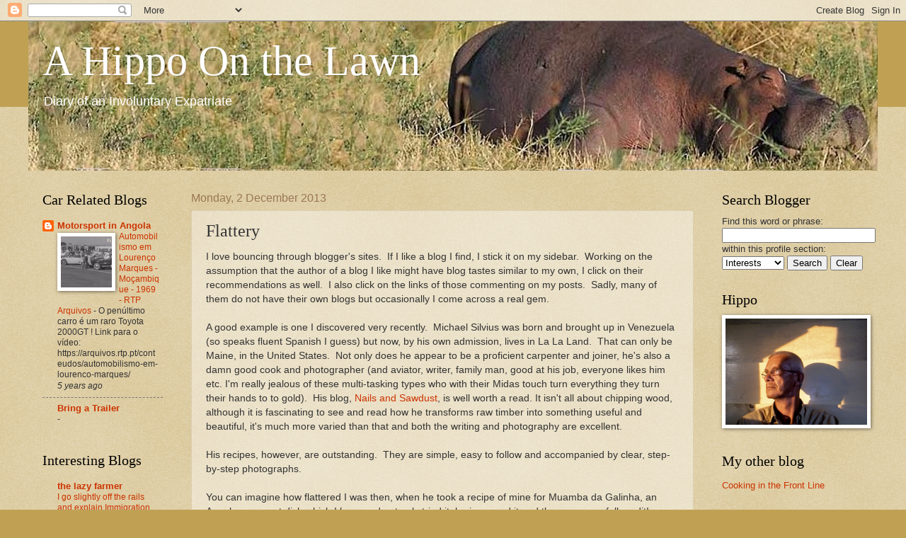

--- FILE ---
content_type: text/html; charset=UTF-8
request_url: https://hippo-on-the-lawn.blogspot.com/2013/12/flattery.html
body_size: 32547
content:
<!DOCTYPE html>
<html class='v2' dir='ltr' lang='en-GB'>
<head>
<link href='https://www.blogger.com/static/v1/widgets/335934321-css_bundle_v2.css' rel='stylesheet' type='text/css'/>
<meta content='width=1100' name='viewport'/>
<meta content='text/html; charset=UTF-8' http-equiv='Content-Type'/>
<meta content='blogger' name='generator'/>
<link href='https://hippo-on-the-lawn.blogspot.com/favicon.ico' rel='icon' type='image/x-icon'/>
<link href='http://hippo-on-the-lawn.blogspot.com/2013/12/flattery.html' rel='canonical'/>
<link rel="alternate" type="application/atom+xml" title="A Hippo On the Lawn - Atom" href="https://hippo-on-the-lawn.blogspot.com/feeds/posts/default" />
<link rel="alternate" type="application/rss+xml" title="A Hippo On the Lawn - RSS" href="https://hippo-on-the-lawn.blogspot.com/feeds/posts/default?alt=rss" />
<link rel="service.post" type="application/atom+xml" title="A Hippo On the Lawn - Atom" href="https://www.blogger.com/feeds/8512022050229968490/posts/default" />

<link rel="alternate" type="application/atom+xml" title="A Hippo On the Lawn - Atom" href="https://hippo-on-the-lawn.blogspot.com/feeds/2624526148321187868/comments/default" />
<!--Can't find substitution for tag [blog.ieCssRetrofitLinks]-->
<link href='https://blogger.googleusercontent.com/img/b/R29vZ2xl/AVvXsEg52EfFGp6g2bwkxmxwW4wPV-I39xB7cAUc46c1k0B56aI_6J0ELCCFjZzBE-ot_82n_dgivhIpSV2bWF2YZOP1A9GlG0Ggf0C9h8OkFeI2o1xr3DqYz-2NT2jVyZRsAu4ZT9fgV9YFfCfs/s400/P1016733.JPG' rel='image_src'/>
<meta content='http://hippo-on-the-lawn.blogspot.com/2013/12/flattery.html' property='og:url'/>
<meta content='Flattery' property='og:title'/>
<meta content='' property='og:description'/>
<meta content='https://blogger.googleusercontent.com/img/b/R29vZ2xl/AVvXsEg52EfFGp6g2bwkxmxwW4wPV-I39xB7cAUc46c1k0B56aI_6J0ELCCFjZzBE-ot_82n_dgivhIpSV2bWF2YZOP1A9GlG0Ggf0C9h8OkFeI2o1xr3DqYz-2NT2jVyZRsAu4ZT9fgV9YFfCfs/w1200-h630-p-k-no-nu/P1016733.JPG' property='og:image'/>
<title>A Hippo On the Lawn: Flattery</title>
<style id='page-skin-1' type='text/css'><!--
/*
-----------------------------------------------
Blogger Template Style
Name:     Watermark
Designer: Blogger
URL:      www.blogger.com
----------------------------------------------- */
/* Use this with templates/1ktemplate-*.html */
/* Content
----------------------------------------------- */
body {
font: normal normal 14px Arial, Tahoma, Helvetica, FreeSans, sans-serif;
color: #333333;
background: #c0a154 url(https://resources.blogblog.com/blogblog/data/1kt/watermark/body_background_birds.png) repeat scroll top left;
}
html body .content-outer {
min-width: 0;
max-width: 100%;
width: 100%;
}
.content-outer {
font-size: 92%;
}
a:link {
text-decoration:none;
color: #cc3300;
}
a:visited {
text-decoration:none;
color: #993322;
}
a:hover {
text-decoration:underline;
color: #ff3300;
}
.body-fauxcolumns .cap-top {
margin-top: 30px;
background: #c0a154 none no-repeat scroll center center;
height: 121px;
}
.content-inner {
padding: 0;
}
/* Header
----------------------------------------------- */
.header-inner .Header .titlewrapper,
.header-inner .Header .descriptionwrapper {
padding-left: 20px;
padding-right: 20px;
}
.Header h1 {
font: normal normal 60px Georgia, Utopia, 'Palatino Linotype', Palatino, serif;
color: #ffffff;
text-shadow: 2px 2px rgba(0, 0, 0, .1);
}
.Header h1 a {
color: #ffffff;
}
.Header .description {
font-size: 140%;
color: #ffffff;
}
/* Tabs
----------------------------------------------- */
.tabs-inner .section {
margin: 0 20px;
}
.tabs-inner .PageList, .tabs-inner .LinkList, .tabs-inner .Labels {
margin-left: -11px;
margin-right: -11px;
background-color: transparent;
border-top: 0 solid #ffffff;
border-bottom: 0 solid #ffffff;
-moz-box-shadow: 0 0 0 rgba(0, 0, 0, .3);
-webkit-box-shadow: 0 0 0 rgba(0, 0, 0, .3);
-goog-ms-box-shadow: 0 0 0 rgba(0, 0, 0, .3);
box-shadow: 0 0 0 rgba(0, 0, 0, .3);
}
.tabs-inner .PageList .widget-content,
.tabs-inner .LinkList .widget-content,
.tabs-inner .Labels .widget-content {
margin: -3px -11px;
background: transparent none  no-repeat scroll right;
}
.tabs-inner .widget ul {
padding: 2px 25px;
max-height: 34px;
background: transparent none no-repeat scroll left;
}
.tabs-inner .widget li {
border: none;
}
.tabs-inner .widget li a {
display: inline-block;
padding: .25em 1em;
font: normal normal 16px Georgia, Utopia, 'Palatino Linotype', Palatino, serif;;
color: #cc3300;
border-right: 1px solid #c0a154;
}
.tabs-inner .widget li:first-child a {
border-left: 1px solid #c0a154;
}
.tabs-inner .widget li.selected a, .tabs-inner .widget li a:hover {
color: #000000;
}
/* Headings
----------------------------------------------- */
h2 {
font: normal normal 20px Georgia, Utopia, 'Palatino Linotype', Palatino, serif;
color: #000000;
margin: 0 0 .5em;
}
h2.date-header {
font: normal normal 16px Arial, Tahoma, Helvetica, FreeSans, sans-serif;
color: #997755;
}
/* Main
----------------------------------------------- */
.main-inner .column-center-inner,
.main-inner .column-left-inner,
.main-inner .column-right-inner {
padding: 0 5px;
}
.main-outer {
margin-top: 0;
background: transparent none no-repeat scroll top left;
}
.main-inner {
padding-top: 30px;
}
.main-cap-top {
position: relative;
}
.main-cap-top .cap-right {
position: absolute;
height: 0;
width: 100%;
bottom: 0;
background: transparent none repeat-x scroll bottom center;
}
.main-cap-top .cap-left {
position: absolute;
height: 245px;
width: 280px;
right: 0;
bottom: 0;
background: transparent none no-repeat scroll bottom left;
}
/* Posts
----------------------------------------------- */
.post-outer {
padding: 15px 20px;
margin: 0 0 25px;
background: transparent url(https://resources.blogblog.com/blogblog/data/1kt/watermark/post_background_birds.png) repeat scroll top left;
_background-image: none;
border: dotted 1px #ccbb99;
-moz-box-shadow: 0 0 0 rgba(0, 0, 0, .1);
-webkit-box-shadow: 0 0 0 rgba(0, 0, 0, .1);
-goog-ms-box-shadow: 0 0 0 rgba(0, 0, 0, .1);
box-shadow: 0 0 0 rgba(0, 0, 0, .1);
}
h3.post-title {
font: normal normal 24px Georgia, Utopia, 'Palatino Linotype', Palatino, serif;;
margin: 0;
}
.comments h4 {
font: normal normal 24px Georgia, Utopia, 'Palatino Linotype', Palatino, serif;;
margin: 1em 0 0;
}
.post-body {
font-size: 105%;
line-height: 1.5;
position: relative;
}
.post-header {
margin: 0 0 1em;
color: #997755;
}
.post-footer {
margin: 10px 0 0;
padding: 10px 0 0;
color: #997755;
border-top: dashed 1px #777777;
}
#blog-pager {
font-size: 140%
}
#comments .comment-author {
padding-top: 1.5em;
border-top: dashed 1px #777777;
background-position: 0 1.5em;
}
#comments .comment-author:first-child {
padding-top: 0;
border-top: none;
}
.avatar-image-container {
margin: .2em 0 0;
}
/* Comments
----------------------------------------------- */
.comments .comments-content .icon.blog-author {
background-repeat: no-repeat;
background-image: url([data-uri]);
}
.comments .comments-content .loadmore a {
border-top: 1px solid #777777;
border-bottom: 1px solid #777777;
}
.comments .continue {
border-top: 2px solid #777777;
}
/* Widgets
----------------------------------------------- */
.widget ul, .widget #ArchiveList ul.flat {
padding: 0;
list-style: none;
}
.widget ul li, .widget #ArchiveList ul.flat li {
padding: .35em 0;
text-indent: 0;
border-top: dashed 1px #777777;
}
.widget ul li:first-child, .widget #ArchiveList ul.flat li:first-child {
border-top: none;
}
.widget .post-body ul {
list-style: disc;
}
.widget .post-body ul li {
border: none;
}
.widget .zippy {
color: #777777;
}
.post-body img, .post-body .tr-caption-container, .Profile img, .Image img,
.BlogList .item-thumbnail img {
padding: 5px;
background: #fff;
-moz-box-shadow: 1px 1px 5px rgba(0, 0, 0, .5);
-webkit-box-shadow: 1px 1px 5px rgba(0, 0, 0, .5);
-goog-ms-box-shadow: 1px 1px 5px rgba(0, 0, 0, .5);
box-shadow: 1px 1px 5px rgba(0, 0, 0, .5);
}
.post-body img, .post-body .tr-caption-container {
padding: 8px;
}
.post-body .tr-caption-container {
color: #333333;
}
.post-body .tr-caption-container img {
padding: 0;
background: transparent;
border: none;
-moz-box-shadow: 0 0 0 rgba(0, 0, 0, .1);
-webkit-box-shadow: 0 0 0 rgba(0, 0, 0, .1);
-goog-ms-box-shadow: 0 0 0 rgba(0, 0, 0, .1);
box-shadow: 0 0 0 rgba(0, 0, 0, .1);
}
/* Footer
----------------------------------------------- */
.footer-outer {
color:#ccbb99;
background: #330000 url(https://resources.blogblog.com/blogblog/data/1kt/watermark/body_background_navigator.png) repeat scroll top left;
}
.footer-outer a {
color: #ff7755;
}
.footer-outer a:visited {
color: #dd5533;
}
.footer-outer a:hover {
color: #ff9977;
}
.footer-outer .widget h2 {
color: #eeddbb;
}
/* Mobile
----------------------------------------------- */
body.mobile  {
background-size: 100% auto;
}
.mobile .body-fauxcolumn-outer {
background: transparent none repeat scroll top left;
}
html .mobile .mobile-date-outer {
border-bottom: none;
background: transparent url(https://resources.blogblog.com/blogblog/data/1kt/watermark/post_background_birds.png) repeat scroll top left;
_background-image: none;
margin-bottom: 10px;
}
.mobile .main-inner .date-outer {
padding: 0;
}
.mobile .main-inner .date-header {
margin: 10px;
}
.mobile .main-cap-top {
z-index: -1;
}
.mobile .content-outer {
font-size: 100%;
}
.mobile .post-outer {
padding: 10px;
}
.mobile .main-cap-top .cap-left {
background: transparent none no-repeat scroll bottom left;
}
.mobile .body-fauxcolumns .cap-top {
margin: 0;
}
.mobile-link-button {
background: transparent url(https://resources.blogblog.com/blogblog/data/1kt/watermark/post_background_birds.png) repeat scroll top left;
}
.mobile-link-button a:link, .mobile-link-button a:visited {
color: #cc3300;
}
.mobile-index-date .date-header {
color: #997755;
}
.mobile-index-contents {
color: #333333;
}
.mobile .tabs-inner .section {
margin: 0;
}
.mobile .tabs-inner .PageList {
margin-left: 0;
margin-right: 0;
}
.mobile .tabs-inner .PageList .widget-content {
margin: 0;
color: #000000;
background: transparent url(https://resources.blogblog.com/blogblog/data/1kt/watermark/post_background_birds.png) repeat scroll top left;
}
.mobile .tabs-inner .PageList .widget-content .pagelist-arrow {
border-left: 1px solid #c0a154;
}

--></style>
<style id='template-skin-1' type='text/css'><!--
body {
min-width: 1200px;
}
.content-outer, .content-fauxcolumn-outer, .region-inner {
min-width: 1200px;
max-width: 1200px;
_width: 1200px;
}
.main-inner .columns {
padding-left: 210px;
padding-right: 240px;
}
.main-inner .fauxcolumn-center-outer {
left: 210px;
right: 240px;
/* IE6 does not respect left and right together */
_width: expression(this.parentNode.offsetWidth -
parseInt("210px") -
parseInt("240px") + 'px');
}
.main-inner .fauxcolumn-left-outer {
width: 210px;
}
.main-inner .fauxcolumn-right-outer {
width: 240px;
}
.main-inner .column-left-outer {
width: 210px;
right: 100%;
margin-left: -210px;
}
.main-inner .column-right-outer {
width: 240px;
margin-right: -240px;
}
#layout {
min-width: 0;
}
#layout .content-outer {
min-width: 0;
width: 800px;
}
#layout .region-inner {
min-width: 0;
width: auto;
}
body#layout div.add_widget {
padding: 8px;
}
body#layout div.add_widget a {
margin-left: 32px;
}
--></style>
<link href='https://www.blogger.com/dyn-css/authorization.css?targetBlogID=8512022050229968490&amp;zx=59566cbc-2996-4527-98f6-130de622e52b' media='none' onload='if(media!=&#39;all&#39;)media=&#39;all&#39;' rel='stylesheet'/><noscript><link href='https://www.blogger.com/dyn-css/authorization.css?targetBlogID=8512022050229968490&amp;zx=59566cbc-2996-4527-98f6-130de622e52b' rel='stylesheet'/></noscript>
<meta name='google-adsense-platform-account' content='ca-host-pub-1556223355139109'/>
<meta name='google-adsense-platform-domain' content='blogspot.com'/>

</head>
<body class='loading variant-birds'>
<div class='navbar section' id='navbar' name='Navbar'><div class='widget Navbar' data-version='1' id='Navbar1'><script type="text/javascript">
    function setAttributeOnload(object, attribute, val) {
      if(window.addEventListener) {
        window.addEventListener('load',
          function(){ object[attribute] = val; }, false);
      } else {
        window.attachEvent('onload', function(){ object[attribute] = val; });
      }
    }
  </script>
<div id="navbar-iframe-container"></div>
<script type="text/javascript" src="https://apis.google.com/js/platform.js"></script>
<script type="text/javascript">
      gapi.load("gapi.iframes:gapi.iframes.style.bubble", function() {
        if (gapi.iframes && gapi.iframes.getContext) {
          gapi.iframes.getContext().openChild({
              url: 'https://www.blogger.com/navbar/8512022050229968490?po\x3d2624526148321187868\x26origin\x3dhttps://hippo-on-the-lawn.blogspot.com',
              where: document.getElementById("navbar-iframe-container"),
              id: "navbar-iframe"
          });
        }
      });
    </script><script type="text/javascript">
(function() {
var script = document.createElement('script');
script.type = 'text/javascript';
script.src = '//pagead2.googlesyndication.com/pagead/js/google_top_exp.js';
var head = document.getElementsByTagName('head')[0];
if (head) {
head.appendChild(script);
}})();
</script>
</div></div>
<div class='body-fauxcolumns'>
<div class='fauxcolumn-outer body-fauxcolumn-outer'>
<div class='cap-top'>
<div class='cap-left'></div>
<div class='cap-right'></div>
</div>
<div class='fauxborder-left'>
<div class='fauxborder-right'></div>
<div class='fauxcolumn-inner'>
</div>
</div>
<div class='cap-bottom'>
<div class='cap-left'></div>
<div class='cap-right'></div>
</div>
</div>
</div>
<div class='content'>
<div class='content-fauxcolumns'>
<div class='fauxcolumn-outer content-fauxcolumn-outer'>
<div class='cap-top'>
<div class='cap-left'></div>
<div class='cap-right'></div>
</div>
<div class='fauxborder-left'>
<div class='fauxborder-right'></div>
<div class='fauxcolumn-inner'>
</div>
</div>
<div class='cap-bottom'>
<div class='cap-left'></div>
<div class='cap-right'></div>
</div>
</div>
</div>
<div class='content-outer'>
<div class='content-cap-top cap-top'>
<div class='cap-left'></div>
<div class='cap-right'></div>
</div>
<div class='fauxborder-left content-fauxborder-left'>
<div class='fauxborder-right content-fauxborder-right'></div>
<div class='content-inner'>
<header>
<div class='header-outer'>
<div class='header-cap-top cap-top'>
<div class='cap-left'></div>
<div class='cap-right'></div>
</div>
<div class='fauxborder-left header-fauxborder-left'>
<div class='fauxborder-right header-fauxborder-right'></div>
<div class='region-inner header-inner'>
<div class='header section' id='header' name='Header'><div class='widget Header' data-version='1' id='Header1'>
<div id='header-inner' style='background-image: url("https://blogger.googleusercontent.com/img/b/R29vZ2xl/AVvXsEgxsuIDri8wBraamYXP0z7eoA0uW6kgO2_C6sT5Xbeqemt2TFghBhTRFaB7E4w9La48EfkCd_oaxW6Fz7ttHMwnwYZvoWrLWIPnaQP-sdDYJS29aWTDbItfIJHmXU08AEkyOF1p8DBJFg2m/s1600/Hippo+on+the+lawn+1200.jpg"); background-position: left; width: 1200px; min-height: 211px; _height: 211px; background-repeat: no-repeat; '>
<div class='titlewrapper' style='background: transparent'>
<h1 class='title' style='background: transparent; border-width: 0px'>
<a href='https://hippo-on-the-lawn.blogspot.com/'>
A Hippo On the Lawn
</a>
</h1>
</div>
<div class='descriptionwrapper'>
<p class='description'><span>Diary of an Involuntary Expatriate</span></p>
</div>
</div>
</div></div>
</div>
</div>
<div class='header-cap-bottom cap-bottom'>
<div class='cap-left'></div>
<div class='cap-right'></div>
</div>
</div>
</header>
<div class='tabs-outer'>
<div class='tabs-cap-top cap-top'>
<div class='cap-left'></div>
<div class='cap-right'></div>
</div>
<div class='fauxborder-left tabs-fauxborder-left'>
<div class='fauxborder-right tabs-fauxborder-right'></div>
<div class='region-inner tabs-inner'>
<div class='tabs no-items section' id='crosscol' name='Cross-column'></div>
<div class='tabs no-items section' id='crosscol-overflow' name='Cross-Column 2'></div>
</div>
</div>
<div class='tabs-cap-bottom cap-bottom'>
<div class='cap-left'></div>
<div class='cap-right'></div>
</div>
</div>
<div class='main-outer'>
<div class='main-cap-top cap-top'>
<div class='cap-left'></div>
<div class='cap-right'></div>
</div>
<div class='fauxborder-left main-fauxborder-left'>
<div class='fauxborder-right main-fauxborder-right'></div>
<div class='region-inner main-inner'>
<div class='columns fauxcolumns'>
<div class='fauxcolumn-outer fauxcolumn-center-outer'>
<div class='cap-top'>
<div class='cap-left'></div>
<div class='cap-right'></div>
</div>
<div class='fauxborder-left'>
<div class='fauxborder-right'></div>
<div class='fauxcolumn-inner'>
</div>
</div>
<div class='cap-bottom'>
<div class='cap-left'></div>
<div class='cap-right'></div>
</div>
</div>
<div class='fauxcolumn-outer fauxcolumn-left-outer'>
<div class='cap-top'>
<div class='cap-left'></div>
<div class='cap-right'></div>
</div>
<div class='fauxborder-left'>
<div class='fauxborder-right'></div>
<div class='fauxcolumn-inner'>
</div>
</div>
<div class='cap-bottom'>
<div class='cap-left'></div>
<div class='cap-right'></div>
</div>
</div>
<div class='fauxcolumn-outer fauxcolumn-right-outer'>
<div class='cap-top'>
<div class='cap-left'></div>
<div class='cap-right'></div>
</div>
<div class='fauxborder-left'>
<div class='fauxborder-right'></div>
<div class='fauxcolumn-inner'>
</div>
</div>
<div class='cap-bottom'>
<div class='cap-left'></div>
<div class='cap-right'></div>
</div>
</div>
<!-- corrects IE6 width calculation -->
<div class='columns-inner'>
<div class='column-center-outer'>
<div class='column-center-inner'>
<div class='main section' id='main' name='Main'><div class='widget Blog' data-version='1' id='Blog1'>
<div class='blog-posts hfeed'>

          <div class="date-outer">
        
<h2 class='date-header'><span>Monday, 2 December 2013</span></h2>

          <div class="date-posts">
        
<div class='post-outer'>
<div class='post hentry uncustomized-post-template' itemprop='blogPost' itemscope='itemscope' itemtype='http://schema.org/BlogPosting'>
<meta content='https://blogger.googleusercontent.com/img/b/R29vZ2xl/AVvXsEg52EfFGp6g2bwkxmxwW4wPV-I39xB7cAUc46c1k0B56aI_6J0ELCCFjZzBE-ot_82n_dgivhIpSV2bWF2YZOP1A9GlG0Ggf0C9h8OkFeI2o1xr3DqYz-2NT2jVyZRsAu4ZT9fgV9YFfCfs/s400/P1016733.JPG' itemprop='image_url'/>
<meta content='8512022050229968490' itemprop='blogId'/>
<meta content='2624526148321187868' itemprop='postId'/>
<a name='2624526148321187868'></a>
<h3 class='post-title entry-title' itemprop='name'>
Flattery
</h3>
<div class='post-header'>
<div class='post-header-line-1'></div>
</div>
<div class='post-body entry-content' id='post-body-2624526148321187868' itemprop='description articleBody'>
I love bouncing through blogger's sites.&nbsp; If I like a blog I find, I stick it on my sidebar.&nbsp; Working on the assumption that the author of a blog I like might have blog tastes similar to my own, I click on their recommendations as well.&nbsp; I also click on the links of those commenting on my posts.&nbsp; Sadly, many of them do not have their own blogs but occasionally I come across a real gem.<br />
<br />
A good example is one I discovered very recently.&nbsp; Michael Silvius was born and brought up in Venezuela (so speaks fluent Spanish I guess) but now, by his own admission, lives in La La Land.&nbsp; That can only be Maine, in the United States.&nbsp; Not only does he appear to be a proficient carpenter and joiner, he's also a damn good cook and photographer (and aviator, writer, family man, good at his job, everyone likes him etc. I'm really jealous of these multi-tasking types who with their Midas touch turn everything they turn their hands to&nbsp;to gold).&nbsp; His blog, <a href="http://isserfiq.blogspot.com/" target="_blank">Nails and Sawdust</a>, is well worth a read. It isn't all about chipping wood, although it is fascinating to see and read how he transforms raw timber into something useful and beautiful, it's much more varied than that and both the writing and photography are excellent.&nbsp; <br />
<br />
His recipes, however,&nbsp;are outstanding.&nbsp; They are simple, easy to follow and accompanied by clear, step-by-step photographs.<br />
<br />
You can imagine how flattered I was then, when he took a recipe of mine for Muamba da Galinha, an Angolan peasant dish which I love, and not only tried it, he improved it and then gave me full credit!&nbsp; Nonsense, Sr. Silvius.&nbsp; You have taken a raw diamond and polished it.&nbsp; I tip my hat to you.<br />
<br />
Sadly, in today's straightened economic environment we are forced to tighten our belts and all too often this means restricting our diet to the boring.&nbsp; I would urge you to try Michael's vast improvement on my recipe for a cheap, yet delightful dish and, while you are waiting for it to cook, read his blog and see all the other wonderful recipes he has posted.&nbsp; As I have already said, if you are a chippy or a pilot, you'll find it interesting as well.<br />
<br />
<table align="center" cellpadding="0" cellspacing="0" class="tr-caption-container" style="margin-left: auto; margin-right: auto; text-align: center;"><tbody>
<tr><td style="text-align: center;"><a href="https://blogger.googleusercontent.com/img/b/R29vZ2xl/AVvXsEg52EfFGp6g2bwkxmxwW4wPV-I39xB7cAUc46c1k0B56aI_6J0ELCCFjZzBE-ot_82n_dgivhIpSV2bWF2YZOP1A9GlG0Ggf0C9h8OkFeI2o1xr3DqYz-2NT2jVyZRsAu4ZT9fgV9YFfCfs/s1600/P1016733.JPG" imageanchor="1" style="margin-left: auto; margin-right: auto;"><img border="0" height="300" src="https://blogger.googleusercontent.com/img/b/R29vZ2xl/AVvXsEg52EfFGp6g2bwkxmxwW4wPV-I39xB7cAUc46c1k0B56aI_6J0ELCCFjZzBE-ot_82n_dgivhIpSV2bWF2YZOP1A9GlG0Ggf0C9h8OkFeI2o1xr3DqYz-2NT2jVyZRsAu4ZT9fgV9YFfCfs/s400/P1016733.JPG" width="400" /></a></td></tr>
<tr><td class="tr-caption" style="text-align: center;">Which do you think looks more appetizing, mine...</td></tr>
</tbody></table>
<table align="center" cellpadding="0" cellspacing="0" class="tr-caption-container" style="margin-left: auto; margin-right: auto; text-align: center;"><tbody>
<tr><td style="text-align: center;"><a href="https://blogger.googleusercontent.com/img/b/R29vZ2xl/AVvXsEgANfuZTQS5wnvnHiLf28XQTFbhN6Vnso8HlsEI0R_LSsCg7Uz8ZcAIV4RGPhe31FxOEBkqKKhq-tAZcCMfVDlx35kC88ru_njTr-9ll9lfd7p2KOHmwIGUZ4AAzpvpr-MzyEVQnagS-O2X/s1600/P1010840.JPG" imageanchor="1" style="margin-left: auto; margin-right: auto;"><img border="0" height="300" src="https://blogger.googleusercontent.com/img/b/R29vZ2xl/AVvXsEgANfuZTQS5wnvnHiLf28XQTFbhN6Vnso8HlsEI0R_LSsCg7Uz8ZcAIV4RGPhe31FxOEBkqKKhq-tAZcCMfVDlx35kC88ru_njTr-9ll9lfd7p2KOHmwIGUZ4AAzpvpr-MzyEVQnagS-O2X/s400/P1010840.JPG" width="400" /></a></td></tr>
<tr><td class="tr-caption" style="text-align: center;">... or Sr. Michael's?<br />
(I just love his work surfaces! Yet another reason for me to hate the smug git)</td></tr>
</tbody></table>
<a href="http://isserfiq.blogspot.com/2013/12/angolan-chicken-in-penut-gravy.html">http://isserfiq.blogspot.com/2013/12/angolan-chicken-in-penut-gravy.html</a><br />
<br />
<br />
<br />
<br />
<br />
<br />
<div style='clear: both;'></div>
</div>
<div class='post-footer'>
<div class='post-footer-line post-footer-line-1'>
<span class='post-author vcard'>
Posted by
<span class='fn' itemprop='author' itemscope='itemscope' itemtype='http://schema.org/Person'>
<meta content='https://www.blogger.com/profile/09468795398813061897' itemprop='url'/>
<a class='g-profile' href='https://www.blogger.com/profile/09468795398813061897' rel='author' title='author profile'>
<span itemprop='name'>Hippo</span>
</a>
</span>
</span>
<span class='post-timestamp'>
at
<meta content='http://hippo-on-the-lawn.blogspot.com/2013/12/flattery.html' itemprop='url'/>
<a class='timestamp-link' href='https://hippo-on-the-lawn.blogspot.com/2013/12/flattery.html' rel='bookmark' title='permanent link'><abbr class='published' itemprop='datePublished' title='2013-12-02T14:54:00+01:00'>14:54</abbr></a>
</span>
<span class='post-comment-link'>
</span>
<span class='post-icons'>
<span class='item-action'>
<a href='https://www.blogger.com/email-post/8512022050229968490/2624526148321187868' title='Email Post'>
<img alt='' class='icon-action' height='13' src='https://resources.blogblog.com/img/icon18_email.gif' width='18'/>
</a>
</span>
<span class='item-control blog-admin pid-1373249986'>
<a href='https://www.blogger.com/post-edit.g?blogID=8512022050229968490&postID=2624526148321187868&from=pencil' title='Edit Post'>
<img alt='' class='icon-action' height='18' src='https://resources.blogblog.com/img/icon18_edit_allbkg.gif' width='18'/>
</a>
</span>
</span>
<div class='post-share-buttons goog-inline-block'>
</div>
</div>
<div class='post-footer-line post-footer-line-2'>
<span class='post-labels'>
</span>
</div>
<div class='post-footer-line post-footer-line-3'>
<span class='post-location'>
</span>
</div>
</div>
</div>
<div class='comments' id='comments'>
<a name='comments'></a>
<h4>30 comments:</h4>
<div class='comments-content'>
<script async='async' src='' type='text/javascript'></script>
<script type='text/javascript'>
    (function() {
      var items = null;
      var msgs = null;
      var config = {};

// <![CDATA[
      var cursor = null;
      if (items && items.length > 0) {
        cursor = parseInt(items[items.length - 1].timestamp) + 1;
      }

      var bodyFromEntry = function(entry) {
        var text = (entry &&
                    ((entry.content && entry.content.$t) ||
                     (entry.summary && entry.summary.$t))) ||
            '';
        if (entry && entry.gd$extendedProperty) {
          for (var k in entry.gd$extendedProperty) {
            if (entry.gd$extendedProperty[k].name == 'blogger.contentRemoved') {
              return '<span class="deleted-comment">' + text + '</span>';
            }
          }
        }
        return text;
      }

      var parse = function(data) {
        cursor = null;
        var comments = [];
        if (data && data.feed && data.feed.entry) {
          for (var i = 0, entry; entry = data.feed.entry[i]; i++) {
            var comment = {};
            // comment ID, parsed out of the original id format
            var id = /blog-(\d+).post-(\d+)/.exec(entry.id.$t);
            comment.id = id ? id[2] : null;
            comment.body = bodyFromEntry(entry);
            comment.timestamp = Date.parse(entry.published.$t) + '';
            if (entry.author && entry.author.constructor === Array) {
              var auth = entry.author[0];
              if (auth) {
                comment.author = {
                  name: (auth.name ? auth.name.$t : undefined),
                  profileUrl: (auth.uri ? auth.uri.$t : undefined),
                  avatarUrl: (auth.gd$image ? auth.gd$image.src : undefined)
                };
              }
            }
            if (entry.link) {
              if (entry.link[2]) {
                comment.link = comment.permalink = entry.link[2].href;
              }
              if (entry.link[3]) {
                var pid = /.*comments\/default\/(\d+)\?.*/.exec(entry.link[3].href);
                if (pid && pid[1]) {
                  comment.parentId = pid[1];
                }
              }
            }
            comment.deleteclass = 'item-control blog-admin';
            if (entry.gd$extendedProperty) {
              for (var k in entry.gd$extendedProperty) {
                if (entry.gd$extendedProperty[k].name == 'blogger.itemClass') {
                  comment.deleteclass += ' ' + entry.gd$extendedProperty[k].value;
                } else if (entry.gd$extendedProperty[k].name == 'blogger.displayTime') {
                  comment.displayTime = entry.gd$extendedProperty[k].value;
                }
              }
            }
            comments.push(comment);
          }
        }
        return comments;
      };

      var paginator = function(callback) {
        if (hasMore()) {
          var url = config.feed + '?alt=json&v=2&orderby=published&reverse=false&max-results=50';
          if (cursor) {
            url += '&published-min=' + new Date(cursor).toISOString();
          }
          window.bloggercomments = function(data) {
            var parsed = parse(data);
            cursor = parsed.length < 50 ? null
                : parseInt(parsed[parsed.length - 1].timestamp) + 1
            callback(parsed);
            window.bloggercomments = null;
          }
          url += '&callback=bloggercomments';
          var script = document.createElement('script');
          script.type = 'text/javascript';
          script.src = url;
          document.getElementsByTagName('head')[0].appendChild(script);
        }
      };
      var hasMore = function() {
        return !!cursor;
      };
      var getMeta = function(key, comment) {
        if ('iswriter' == key) {
          var matches = !!comment.author
              && comment.author.name == config.authorName
              && comment.author.profileUrl == config.authorUrl;
          return matches ? 'true' : '';
        } else if ('deletelink' == key) {
          return config.baseUri + '/comment/delete/'
               + config.blogId + '/' + comment.id;
        } else if ('deleteclass' == key) {
          return comment.deleteclass;
        }
        return '';
      };

      var replybox = null;
      var replyUrlParts = null;
      var replyParent = undefined;

      var onReply = function(commentId, domId) {
        if (replybox == null) {
          // lazily cache replybox, and adjust to suit this style:
          replybox = document.getElementById('comment-editor');
          if (replybox != null) {
            replybox.height = '250px';
            replybox.style.display = 'block';
            replyUrlParts = replybox.src.split('#');
          }
        }
        if (replybox && (commentId !== replyParent)) {
          replybox.src = '';
          document.getElementById(domId).insertBefore(replybox, null);
          replybox.src = replyUrlParts[0]
              + (commentId ? '&parentID=' + commentId : '')
              + '#' + replyUrlParts[1];
          replyParent = commentId;
        }
      };

      var hash = (window.location.hash || '#').substring(1);
      var startThread, targetComment;
      if (/^comment-form_/.test(hash)) {
        startThread = hash.substring('comment-form_'.length);
      } else if (/^c[0-9]+$/.test(hash)) {
        targetComment = hash.substring(1);
      }

      // Configure commenting API:
      var configJso = {
        'maxDepth': config.maxThreadDepth
      };
      var provider = {
        'id': config.postId,
        'data': items,
        'loadNext': paginator,
        'hasMore': hasMore,
        'getMeta': getMeta,
        'onReply': onReply,
        'rendered': true,
        'initComment': targetComment,
        'initReplyThread': startThread,
        'config': configJso,
        'messages': msgs
      };

      var render = function() {
        if (window.goog && window.goog.comments) {
          var holder = document.getElementById('comment-holder');
          window.goog.comments.render(holder, provider);
        }
      };

      // render now, or queue to render when library loads:
      if (window.goog && window.goog.comments) {
        render();
      } else {
        window.goog = window.goog || {};
        window.goog.comments = window.goog.comments || {};
        window.goog.comments.loadQueue = window.goog.comments.loadQueue || [];
        window.goog.comments.loadQueue.push(render);
      }
    })();
// ]]>
  </script>
<div id='comment-holder'>
<div class="comment-thread toplevel-thread"><ol id="top-ra"><li class="comment" id="c8101530830721279181"><div class="avatar-image-container"><img src="//www.blogger.com/img/blogger_logo_round_35.png" alt=""/></div><div class="comment-block"><div class="comment-header"><cite class="user"><a href="https://www.blogger.com/profile/10518631542782309728" rel="nofollow">Sol</a></cite><span class="icon user "></span><span class="datetime secondary-text"><a rel="nofollow" href="https://hippo-on-the-lawn.blogspot.com/2013/12/flattery.html?showComment=1385996135985#c8101530830721279181">2 December 2013 at 15:55</a></span></div><p class="comment-content">I love massaman curry from Thailand that also has peanuts in them.  I am defo going to try this one.  My Father will love it.  I wonder if you can add in left over turkey?  nuts are my down fall, good for you but full of fat.  (now wait for the comment about nuts.... lol)</p><span class="comment-actions secondary-text"><a class="comment-reply" target="_self" data-comment-id="8101530830721279181">Reply</a><span class="item-control blog-admin blog-admin pid-1603826891"><a target="_self" href="https://www.blogger.com/comment/delete/8512022050229968490/8101530830721279181">Delete</a></span></span></div><div class="comment-replies"><div id="c8101530830721279181-rt" class="comment-thread inline-thread"><span class="thread-toggle thread-expanded"><span class="thread-arrow"></span><span class="thread-count"><a target="_self">Replies</a></span></span><ol id="c8101530830721279181-ra" class="thread-chrome thread-expanded"><div><li class="comment" id="c484662992929323694"><div class="avatar-image-container"><img src="//blogger.googleusercontent.com/img/b/R29vZ2xl/AVvXsEhQSkSAtmBEaAtGFFD0BN54YcMEvPycpGNaF3RBUDmxraJ5uggva89N8dyIdo13DPyOWQEPoz0H_qvlcnXNnUXXsyAt0hkKpFGyeFewy_Rukmgoo_3Li6iXB-0kOzmwbYE/s45-c/Tom+a1.jpg" alt=""/></div><div class="comment-block"><div class="comment-header"><cite class="user"><a href="https://www.blogger.com/profile/09468795398813061897" rel="nofollow">Hippo</a></cite><span class="icon user blog-author"></span><span class="datetime secondary-text"><a rel="nofollow" href="https://hippo-on-the-lawn.blogspot.com/2013/12/flattery.html?showComment=1385996939021#c484662992929323694">2 December 2013 at 16:08</a></span></div><p class="comment-content">Sol, no one would describe someone as barking mad as you as &#39;nuts&#39;!<br><br>Left over turkey?  Definitely.  Just make up the sauce and throw on the meat.  It works for any kind of meat left overs; pork, beef, poultry.</p><span class="comment-actions secondary-text"><span class="item-control blog-admin blog-admin pid-1373249986"><a target="_self" href="https://www.blogger.com/comment/delete/8512022050229968490/484662992929323694">Delete</a></span></span></div><div class="comment-replies"><div id="c484662992929323694-rt" class="comment-thread inline-thread hidden"><span class="thread-toggle thread-expanded"><span class="thread-arrow"></span><span class="thread-count"><a target="_self">Replies</a></span></span><ol id="c484662992929323694-ra" class="thread-chrome thread-expanded"><div></div><div id="c484662992929323694-continue" class="continue"><a class="comment-reply" target="_self" data-comment-id="484662992929323694">Reply</a></div></ol></div></div><div class="comment-replybox-single" id="c484662992929323694-ce"></div></li></div><div id="c8101530830721279181-continue" class="continue"><a class="comment-reply" target="_self" data-comment-id="8101530830721279181">Reply</a></div></ol></div></div><div class="comment-replybox-single" id="c8101530830721279181-ce"></div></li><li class="comment" id="c7319796465945215468"><div class="avatar-image-container"><img src="//1.bp.blogspot.com/-S4-yWiAzSbk/Zouq3Rjev1I/AAAAAAAAmBo/of7aDZDE_0g-nmFI_qmz566itjijeziVACK4BGAYYCw/s35/DSC03837.JPG" alt=""/></div><div class="comment-block"><div class="comment-header"><cite class="user"><a href="https://www.blogger.com/profile/06019673884543913089" rel="nofollow">Yorkshire Pudding</a></cite><span class="icon user "></span><span class="datetime secondary-text"><a rel="nofollow" href="https://hippo-on-the-lawn.blogspot.com/2013/12/flattery.html?showComment=1385999933161#c7319796465945215468">2 December 2013 at 16:58</a></span></div><p class="comment-content">Judging from the pan on Michael&#39;s hob, I&#39;d say he didn&#39;t cook the dish in a battered helmet from The English Civil War so it can&#39;t possibly have that authentic flavour!....re. Sol&#39;s comment - yes massaman curry definitely gets the thumbs up from me too!</p><span class="comment-actions secondary-text"><a class="comment-reply" target="_self" data-comment-id="7319796465945215468">Reply</a><span class="item-control blog-admin blog-admin pid-238768030"><a target="_self" href="https://www.blogger.com/comment/delete/8512022050229968490/7319796465945215468">Delete</a></span></span></div><div class="comment-replies"><div id="c7319796465945215468-rt" class="comment-thread inline-thread"><span class="thread-toggle thread-expanded"><span class="thread-arrow"></span><span class="thread-count"><a target="_self">Replies</a></span></span><ol id="c7319796465945215468-ra" class="thread-chrome thread-expanded"><div><li class="comment" id="c1399038978624171198"><div class="avatar-image-container"><img src="//blogger.googleusercontent.com/img/b/R29vZ2xl/AVvXsEhQSkSAtmBEaAtGFFD0BN54YcMEvPycpGNaF3RBUDmxraJ5uggva89N8dyIdo13DPyOWQEPoz0H_qvlcnXNnUXXsyAt0hkKpFGyeFewy_Rukmgoo_3Li6iXB-0kOzmwbYE/s45-c/Tom+a1.jpg" alt=""/></div><div class="comment-block"><div class="comment-header"><cite class="user"><a href="https://www.blogger.com/profile/09468795398813061897" rel="nofollow">Hippo</a></cite><span class="icon user blog-author"></span><span class="datetime secondary-text"><a rel="nofollow" href="https://hippo-on-the-lawn.blogspot.com/2013/12/flattery.html?showComment=1386003601354#c1399038978624171198">2 December 2013 at 18:00</a></span></div><p class="comment-content">Well, if you look at his work surfaces one can imagine him as a effete capitalist.  I am going to have to look up this Massaman Curry, I have never heard of it.  Is this the food Indian slaves fed their Massa&#39;s in the days of the Raj?</p><span class="comment-actions secondary-text"><span class="item-control blog-admin blog-admin pid-1373249986"><a target="_self" href="https://www.blogger.com/comment/delete/8512022050229968490/1399038978624171198">Delete</a></span></span></div><div class="comment-replies"><div id="c1399038978624171198-rt" class="comment-thread inline-thread hidden"><span class="thread-toggle thread-expanded"><span class="thread-arrow"></span><span class="thread-count"><a target="_self">Replies</a></span></span><ol id="c1399038978624171198-ra" class="thread-chrome thread-expanded"><div></div><div id="c1399038978624171198-continue" class="continue"><a class="comment-reply" target="_self" data-comment-id="1399038978624171198">Reply</a></div></ol></div></div><div class="comment-replybox-single" id="c1399038978624171198-ce"></div></li><li class="comment" id="c5850757232530198405"><div class="avatar-image-container"><img src="//blogger.googleusercontent.com/img/b/R29vZ2xl/AVvXsEh04DNhCPaO7Gx9zRTdeJD2VLPmfVEu38tYMd3DFK7xRCer9hKHz3g4gFF9jEP5IBOsoeoIZhenGTRh6bobwCIFntmWjprjHPkDU7U4k6zOGyi-hCd35O8__IAuT5YllQ/s45-c/*" alt=""/></div><div class="comment-block"><div class="comment-header"><cite class="user"><a href="https://www.blogger.com/profile/13974206679853189199" rel="nofollow">Judith</a></cite><span class="icon user "></span><span class="datetime secondary-text"><a rel="nofollow" href="https://hippo-on-the-lawn.blogspot.com/2013/12/flattery.html?showComment=1386012677382#c5850757232530198405">2 December 2013 at 20:31</a></span></div><p class="comment-content">Hippo, massaman curry (also sometimes spelled matsaman) is Thai in origin and is delicious. Over here (in NZ) you can buy jars of massaman paste imported from Thailand, (nam phrik kaeng matsaman) or you can make your own if you&#39;re not as lazy as I am.  </p><span class="comment-actions secondary-text"><span class="item-control blog-admin blog-admin pid-481406325"><a target="_self" href="https://www.blogger.com/comment/delete/8512022050229968490/5850757232530198405">Delete</a></span></span></div><div class="comment-replies"><div id="c5850757232530198405-rt" class="comment-thread inline-thread hidden"><span class="thread-toggle thread-expanded"><span class="thread-arrow"></span><span class="thread-count"><a target="_self">Replies</a></span></span><ol id="c5850757232530198405-ra" class="thread-chrome thread-expanded"><div></div><div id="c5850757232530198405-continue" class="continue"><a class="comment-reply" target="_self" data-comment-id="5850757232530198405">Reply</a></div></ol></div></div><div class="comment-replybox-single" id="c5850757232530198405-ce"></div></li><li class="comment" id="c3840922608524388728"><div class="avatar-image-container"><img src="//blogger.googleusercontent.com/img/b/R29vZ2xl/AVvXsEhQSkSAtmBEaAtGFFD0BN54YcMEvPycpGNaF3RBUDmxraJ5uggva89N8dyIdo13DPyOWQEPoz0H_qvlcnXNnUXXsyAt0hkKpFGyeFewy_Rukmgoo_3Li6iXB-0kOzmwbYE/s45-c/Tom+a1.jpg" alt=""/></div><div class="comment-block"><div class="comment-header"><cite class="user"><a href="https://www.blogger.com/profile/09468795398813061897" rel="nofollow">Hippo</a></cite><span class="icon user blog-author"></span><span class="datetime secondary-text"><a rel="nofollow" href="https://hippo-on-the-lawn.blogspot.com/2013/12/flattery.html?showComment=1386015498620#c3840922608524388728">2 December 2013 at 21:18</a></span></div><p class="comment-content">I probably am far lazier than you are but we cannot buy this stuff in jars here so please send me the recipe, Judith!</p><span class="comment-actions secondary-text"><span class="item-control blog-admin blog-admin pid-1373249986"><a target="_self" href="https://www.blogger.com/comment/delete/8512022050229968490/3840922608524388728">Delete</a></span></span></div><div class="comment-replies"><div id="c3840922608524388728-rt" class="comment-thread inline-thread hidden"><span class="thread-toggle thread-expanded"><span class="thread-arrow"></span><span class="thread-count"><a target="_self">Replies</a></span></span><ol id="c3840922608524388728-ra" class="thread-chrome thread-expanded"><div></div><div id="c3840922608524388728-continue" class="continue"><a class="comment-reply" target="_self" data-comment-id="3840922608524388728">Reply</a></div></ol></div></div><div class="comment-replybox-single" id="c3840922608524388728-ce"></div></li><li class="comment" id="c7003415617382632956"><div class="avatar-image-container"><img src="//blogger.googleusercontent.com/img/b/R29vZ2xl/AVvXsEh04DNhCPaO7Gx9zRTdeJD2VLPmfVEu38tYMd3DFK7xRCer9hKHz3g4gFF9jEP5IBOsoeoIZhenGTRh6bobwCIFntmWjprjHPkDU7U4k6zOGyi-hCd35O8__IAuT5YllQ/s45-c/*" alt=""/></div><div class="comment-block"><div class="comment-header"><cite class="user"><a href="https://www.blogger.com/profile/13974206679853189199" rel="nofollow">Judith</a></cite><span class="icon user "></span><span class="datetime secondary-text"><a rel="nofollow" href="https://hippo-on-the-lawn.blogspot.com/2013/12/flattery.html?showComment=1386040867272#c7003415617382632956">3 December 2013 at 04:21</a></span></div><p class="comment-content">Tom, I have just emailed you the recipe. It&#39;s too long to put in a comment!</p><span class="comment-actions secondary-text"><span class="item-control blog-admin blog-admin pid-481406325"><a target="_self" href="https://www.blogger.com/comment/delete/8512022050229968490/7003415617382632956">Delete</a></span></span></div><div class="comment-replies"><div id="c7003415617382632956-rt" class="comment-thread inline-thread hidden"><span class="thread-toggle thread-expanded"><span class="thread-arrow"></span><span class="thread-count"><a target="_self">Replies</a></span></span><ol id="c7003415617382632956-ra" class="thread-chrome thread-expanded"><div></div><div id="c7003415617382632956-continue" class="continue"><a class="comment-reply" target="_self" data-comment-id="7003415617382632956">Reply</a></div></ol></div></div><div class="comment-replybox-single" id="c7003415617382632956-ce"></div></li></div><div id="c7319796465945215468-continue" class="continue"><a class="comment-reply" target="_self" data-comment-id="7319796465945215468">Reply</a></div></ol></div></div><div class="comment-replybox-single" id="c7319796465945215468-ce"></div></li><li class="comment" id="c806000075378989016"><div class="avatar-image-container"><img src="//blogger.googleusercontent.com/img/b/R29vZ2xl/AVvXsEhMRuih8AxngBM8MjgmHEEL6ErJMK6SsJIxgCQyIH2jHcGSY7N4Zu0mL20GK52-2fw0gPd-yM9dwkYxf0LMWB-HBMjgGI-lKp7Ipmq2wI7AjZLtcm4eQUGex-lyOJ-t6Ill-2EIAFy7e1IcmUL32JdZZcM2IWFK6kL3xsYkKVyCbQoT9Q/s45/IMG_9211.jpeg" alt=""/></div><div class="comment-block"><div class="comment-header"><cite class="user"><a href="https://www.blogger.com/profile/02576715462615744934" rel="nofollow">Frances</a></cite><span class="icon user "></span><span class="datetime secondary-text"><a rel="nofollow" href="https://hippo-on-the-lawn.blogspot.com/2013/12/flattery.html?showComment=1386000703140#c806000075378989016">2 December 2013 at 17:11</a></span></div><p class="comment-content">I discover blogs to read in exactly the same way as you&#8230;&#8230;not sure whether I found you via Cro or John Gray!  Only started reading&quot; man blogs&quot; fairly recently, but I like the lack of quilting/ sewing etc. and the different take on life.</p><span class="comment-actions secondary-text"><a class="comment-reply" target="_self" data-comment-id="806000075378989016">Reply</a><span class="item-control blog-admin blog-admin pid-1081610882"><a target="_self" href="https://www.blogger.com/comment/delete/8512022050229968490/806000075378989016">Delete</a></span></span></div><div class="comment-replies"><div id="c806000075378989016-rt" class="comment-thread inline-thread"><span class="thread-toggle thread-expanded"><span class="thread-arrow"></span><span class="thread-count"><a target="_self">Replies</a></span></span><ol id="c806000075378989016-ra" class="thread-chrome thread-expanded"><div><li class="comment" id="c6815521869305070338"><div class="avatar-image-container"><img src="//blogger.googleusercontent.com/img/b/R29vZ2xl/AVvXsEhQSkSAtmBEaAtGFFD0BN54YcMEvPycpGNaF3RBUDmxraJ5uggva89N8dyIdo13DPyOWQEPoz0H_qvlcnXNnUXXsyAt0hkKpFGyeFewy_Rukmgoo_3Li6iXB-0kOzmwbYE/s45-c/Tom+a1.jpg" alt=""/></div><div class="comment-block"><div class="comment-header"><cite class="user"><a href="https://www.blogger.com/profile/09468795398813061897" rel="nofollow">Hippo</a></cite><span class="icon user blog-author"></span><span class="datetime secondary-text"><a rel="nofollow" href="https://hippo-on-the-lawn.blogspot.com/2013/12/flattery.html?showComment=1386003818607#c6815521869305070338">2 December 2013 at 18:03</a></span></div><p class="comment-content">Try sex with a man, most girls say it is better than quilting.</p><span class="comment-actions secondary-text"><span class="item-control blog-admin blog-admin pid-1373249986"><a target="_self" href="https://www.blogger.com/comment/delete/8512022050229968490/6815521869305070338">Delete</a></span></span></div><div class="comment-replies"><div id="c6815521869305070338-rt" class="comment-thread inline-thread hidden"><span class="thread-toggle thread-expanded"><span class="thread-arrow"></span><span class="thread-count"><a target="_self">Replies</a></span></span><ol id="c6815521869305070338-ra" class="thread-chrome thread-expanded"><div></div><div id="c6815521869305070338-continue" class="continue"><a class="comment-reply" target="_self" data-comment-id="6815521869305070338">Reply</a></div></ol></div></div><div class="comment-replybox-single" id="c6815521869305070338-ce"></div></li><li class="comment" id="c1876648931587317272"><div class="avatar-image-container"><img src="//blogger.googleusercontent.com/img/b/R29vZ2xl/AVvXsEhFt1HG243YEaq9aIelzOWOrn8_9h4Ls1tWX9m2BYew2t9qLcQAYodDzS8qIka-xMxTAhgrOGBgkqreJOK4Z8-SMvC8v7vrit5XuMyFwjetNprzFvevhOJX4FyELT0qMFw/s45-c/image.jpg" alt=""/></div><div class="comment-block"><div class="comment-header"><cite class="user"><a href="https://www.blogger.com/profile/05592150238891296272" rel="nofollow">Carol</a></cite><span class="icon user "></span><span class="datetime secondary-text"><a rel="nofollow" href="https://hippo-on-the-lawn.blogspot.com/2013/12/flattery.html?showComment=1386013092727#c1876648931587317272">2 December 2013 at 20:38</a></span></div><p class="comment-content">I agree with Frances ~ man blogs are very funny!</p><span class="comment-actions secondary-text"><span class="item-control blog-admin blog-admin pid-361135092"><a target="_self" href="https://www.blogger.com/comment/delete/8512022050229968490/1876648931587317272">Delete</a></span></span></div><div class="comment-replies"><div id="c1876648931587317272-rt" class="comment-thread inline-thread hidden"><span class="thread-toggle thread-expanded"><span class="thread-arrow"></span><span class="thread-count"><a target="_self">Replies</a></span></span><ol id="c1876648931587317272-ra" class="thread-chrome thread-expanded"><div></div><div id="c1876648931587317272-continue" class="continue"><a class="comment-reply" target="_self" data-comment-id="1876648931587317272">Reply</a></div></ol></div></div><div class="comment-replybox-single" id="c1876648931587317272-ce"></div></li><li class="comment" id="c7051942121769929872"><div class="avatar-image-container"><img src="//blogger.googleusercontent.com/img/b/R29vZ2xl/AVvXsEhQSkSAtmBEaAtGFFD0BN54YcMEvPycpGNaF3RBUDmxraJ5uggva89N8dyIdo13DPyOWQEPoz0H_qvlcnXNnUXXsyAt0hkKpFGyeFewy_Rukmgoo_3Li6iXB-0kOzmwbYE/s45-c/Tom+a1.jpg" alt=""/></div><div class="comment-block"><div class="comment-header"><cite class="user"><a href="https://www.blogger.com/profile/09468795398813061897" rel="nofollow">Hippo</a></cite><span class="icon user blog-author"></span><span class="datetime secondary-text"><a rel="nofollow" href="https://hippo-on-the-lawn.blogspot.com/2013/12/flattery.html?showComment=1386015672381#c7051942121769929872">2 December 2013 at 21:21</a></span></div><p class="comment-content">Well get your kit off, Carol, I&#39;ll give you a reason to laugh.</p><span class="comment-actions secondary-text"><span class="item-control blog-admin blog-admin pid-1373249986"><a target="_self" href="https://www.blogger.com/comment/delete/8512022050229968490/7051942121769929872">Delete</a></span></span></div><div class="comment-replies"><div id="c7051942121769929872-rt" class="comment-thread inline-thread hidden"><span class="thread-toggle thread-expanded"><span class="thread-arrow"></span><span class="thread-count"><a target="_self">Replies</a></span></span><ol id="c7051942121769929872-ra" class="thread-chrome thread-expanded"><div></div><div id="c7051942121769929872-continue" class="continue"><a class="comment-reply" target="_self" data-comment-id="7051942121769929872">Reply</a></div></ol></div></div><div class="comment-replybox-single" id="c7051942121769929872-ce"></div></li></div><div id="c806000075378989016-continue" class="continue"><a class="comment-reply" target="_self" data-comment-id="806000075378989016">Reply</a></div></ol></div></div><div class="comment-replybox-single" id="c806000075378989016-ce"></div></li><li class="comment" id="c3514365098379087346"><div class="avatar-image-container"><img src="//2.bp.blogspot.com/-XDFxnUquG2M/aD2uQC7m2WI/AAAAAAAAVw0/0jmQFaWQPGEsbQhiMpK0GffoxLluaOBZQCK4BGAYYCw/s35/IMG_E4064.JPG" alt=""/></div><div class="comment-block"><div class="comment-header"><cite class="user"><a href="https://www.blogger.com/profile/10406468736304441962" rel="nofollow">Mike Silvius</a></cite><span class="icon user "></span><span class="datetime secondary-text"><a rel="nofollow" href="https://hippo-on-the-lawn.blogspot.com/2013/12/flattery.html?showComment=1386000962512#c3514365098379087346">2 December 2013 at 17:16</a></span></div><p class="comment-content">HA!, Tom you give me far to much credit. My cooking is born out of pure necessity and given that eating is one of those thing we must do in life we might as well make it enjoyable. Not fancy, just tasteful enough to put a smile on your face and come back for seconds. Your cooking looks as pleasing as mine. Your pots however ... could use some help. 6061 T6 aircraft aluminum does not hold up all that well to continuous direct heat and after a bit it gets brittle. I like cast iron. Like you my path has in many aspects be plagued by some major fuckups though that is a story for an other day. But I suppose I must have had some thread of value drilled in to my thick scull during my frequent crash and burns. As for the big cutting boards they are rescued remnants from sink cutouts in expensive butcher block counters I have installed for some clients. Thanks for the plug.</p><span class="comment-actions secondary-text"><a class="comment-reply" target="_self" data-comment-id="3514365098379087346">Reply</a><span class="item-control blog-admin blog-admin pid-955455356"><a target="_self" href="https://www.blogger.com/comment/delete/8512022050229968490/3514365098379087346">Delete</a></span></span></div><div class="comment-replies"><div id="c3514365098379087346-rt" class="comment-thread inline-thread"><span class="thread-toggle thread-expanded"><span class="thread-arrow"></span><span class="thread-count"><a target="_self">Replies</a></span></span><ol id="c3514365098379087346-ra" class="thread-chrome thread-expanded"><div><li class="comment" id="c6621640627682463589"><div class="avatar-image-container"><img src="//blogger.googleusercontent.com/img/b/R29vZ2xl/AVvXsEhQSkSAtmBEaAtGFFD0BN54YcMEvPycpGNaF3RBUDmxraJ5uggva89N8dyIdo13DPyOWQEPoz0H_qvlcnXNnUXXsyAt0hkKpFGyeFewy_Rukmgoo_3Li6iXB-0kOzmwbYE/s45-c/Tom+a1.jpg" alt=""/></div><div class="comment-block"><div class="comment-header"><cite class="user"><a href="https://www.blogger.com/profile/09468795398813061897" rel="nofollow">Hippo</a></cite><span class="icon user blog-author"></span><span class="datetime secondary-text"><a rel="nofollow" href="https://hippo-on-the-lawn.blogspot.com/2013/12/flattery.html?showComment=1386003965084#c6621640627682463589">2 December 2013 at 18:06</a></span></div><p class="comment-content">&quot;6061 T6 aircraft aluminum does not hold up all that well to continuous direct heat and after a bit it gets brittle&quot;<br><br>A metallurgist as well!  Is there no end to this man&#39;s talents?</p><span class="comment-actions secondary-text"><span class="item-control blog-admin blog-admin pid-1373249986"><a target="_self" href="https://www.blogger.com/comment/delete/8512022050229968490/6621640627682463589">Delete</a></span></span></div><div class="comment-replies"><div id="c6621640627682463589-rt" class="comment-thread inline-thread hidden"><span class="thread-toggle thread-expanded"><span class="thread-arrow"></span><span class="thread-count"><a target="_self">Replies</a></span></span><ol id="c6621640627682463589-ra" class="thread-chrome thread-expanded"><div></div><div id="c6621640627682463589-continue" class="continue"><a class="comment-reply" target="_self" data-comment-id="6621640627682463589">Reply</a></div></ol></div></div><div class="comment-replybox-single" id="c6621640627682463589-ce"></div></li></div><div id="c3514365098379087346-continue" class="continue"><a class="comment-reply" target="_self" data-comment-id="3514365098379087346">Reply</a></div></ol></div></div><div class="comment-replybox-single" id="c3514365098379087346-ce"></div></li><li class="comment" id="c3134696618770590060"><div class="avatar-image-container"><img src="//blogger.googleusercontent.com/img/b/R29vZ2xl/AVvXsEhSfb1c6eOfVa5jXhOFD4o1qCvLOcutV8wRQ5V8YQL-WbC1sn6fwvixtPgRIvjbw5hMRJoYX5MMmcXdRud3alj0soWN-CrkDh6rA0kCCh-anmvV3dveEWCywMpZNKD-Jw/s45-c/034.JPG" alt=""/></div><div class="comment-block"><div class="comment-header"><cite class="user"><a href="https://www.blogger.com/profile/09889591351222591488" rel="nofollow">BadPenny</a></cite><span class="icon user "></span><span class="datetime secondary-text"><a rel="nofollow" href="https://hippo-on-the-lawn.blogspot.com/2013/12/flattery.html?showComment=1386004490131#c3134696618770590060">2 December 2013 at 18:14</a></span></div><p class="comment-content">That&#39;s how I found you by popping over from John Grey&#39;s Blog.</p><span class="comment-actions secondary-text"><a class="comment-reply" target="_self" data-comment-id="3134696618770590060">Reply</a><span class="item-control blog-admin blog-admin pid-283106580"><a target="_self" href="https://www.blogger.com/comment/delete/8512022050229968490/3134696618770590060">Delete</a></span></span></div><div class="comment-replies"><div id="c3134696618770590060-rt" class="comment-thread inline-thread"><span class="thread-toggle thread-expanded"><span class="thread-arrow"></span><span class="thread-count"><a target="_self">Replies</a></span></span><ol id="c3134696618770590060-ra" class="thread-chrome thread-expanded"><div><li class="comment" id="c3940933626207932212"><div class="avatar-image-container"><img src="//blogger.googleusercontent.com/img/b/R29vZ2xl/AVvXsEhQSkSAtmBEaAtGFFD0BN54YcMEvPycpGNaF3RBUDmxraJ5uggva89N8dyIdo13DPyOWQEPoz0H_qvlcnXNnUXXsyAt0hkKpFGyeFewy_Rukmgoo_3Li6iXB-0kOzmwbYE/s45-c/Tom+a1.jpg" alt=""/></div><div class="comment-block"><div class="comment-header"><cite class="user"><a href="https://www.blogger.com/profile/09468795398813061897" rel="nofollow">Hippo</a></cite><span class="icon user blog-author"></span><span class="datetime secondary-text"><a rel="nofollow" href="https://hippo-on-the-lawn.blogspot.com/2013/12/flattery.html?showComment=1386008371268#c3940933626207932212">2 December 2013 at 19:19</a></span></div><p class="comment-content">All sorts of unsavoury types hanging around his bar.</p><span class="comment-actions secondary-text"><span class="item-control blog-admin blog-admin pid-1373249986"><a target="_self" href="https://www.blogger.com/comment/delete/8512022050229968490/3940933626207932212">Delete</a></span></span></div><div class="comment-replies"><div id="c3940933626207932212-rt" class="comment-thread inline-thread hidden"><span class="thread-toggle thread-expanded"><span class="thread-arrow"></span><span class="thread-count"><a target="_self">Replies</a></span></span><ol id="c3940933626207932212-ra" class="thread-chrome thread-expanded"><div></div><div id="c3940933626207932212-continue" class="continue"><a class="comment-reply" target="_self" data-comment-id="3940933626207932212">Reply</a></div></ol></div></div><div class="comment-replybox-single" id="c3940933626207932212-ce"></div></li></div><div id="c3134696618770590060-continue" class="continue"><a class="comment-reply" target="_self" data-comment-id="3134696618770590060">Reply</a></div></ol></div></div><div class="comment-replybox-single" id="c3134696618770590060-ce"></div></li><li class="comment" id="c2250980490867225769"><div class="avatar-image-container"><img src="//www.blogger.com/img/blogger_logo_round_35.png" alt=""/></div><div class="comment-block"><div class="comment-header"><cite class="user"><a href="https://www.blogger.com/profile/14349739454297792385" rel="nofollow">Retired job.</a></cite><span class="icon user "></span><span class="datetime secondary-text"><a rel="nofollow" href="https://hippo-on-the-lawn.blogspot.com/2013/12/flattery.html?showComment=1386005361710#c2250980490867225769">2 December 2013 at 18:29</a></span></div><p class="comment-content">You&#39;ve done it again. Three blogs while I recover from a well earned hangover. Loved the bit of army history and can but agree with the others that you must put a book together and get it published. Then you will be able to afford to sit back with a well earned bottle. <br>I do like Michael&#39;s adaptation of your peanut over chicken recipe. I must get off my arse and cook it. <br>Wandering around your empire sounds like the toe must be feeling a lot better. </p><span class="comment-actions secondary-text"><a class="comment-reply" target="_self" data-comment-id="2250980490867225769">Reply</a><span class="item-control blog-admin blog-admin pid-1766849694"><a target="_self" href="https://www.blogger.com/comment/delete/8512022050229968490/2250980490867225769">Delete</a></span></span></div><div class="comment-replies"><div id="c2250980490867225769-rt" class="comment-thread inline-thread"><span class="thread-toggle thread-expanded"><span class="thread-arrow"></span><span class="thread-count"><a target="_self">Replies</a></span></span><ol id="c2250980490867225769-ra" class="thread-chrome thread-expanded"><div><li class="comment" id="c4858752848453080854"><div class="avatar-image-container"><img src="//blogger.googleusercontent.com/img/b/R29vZ2xl/AVvXsEhQSkSAtmBEaAtGFFD0BN54YcMEvPycpGNaF3RBUDmxraJ5uggva89N8dyIdo13DPyOWQEPoz0H_qvlcnXNnUXXsyAt0hkKpFGyeFewy_Rukmgoo_3Li6iXB-0kOzmwbYE/s45-c/Tom+a1.jpg" alt=""/></div><div class="comment-block"><div class="comment-header"><cite class="user"><a href="https://www.blogger.com/profile/09468795398813061897" rel="nofollow">Hippo</a></cite><span class="icon user blog-author"></span><span class="datetime secondary-text"><a rel="nofollow" href="https://hippo-on-the-lawn.blogspot.com/2013/12/flattery.html?showComment=1386008629256#c4858752848453080854">2 December 2013 at 19:23</a></span></div><p class="comment-content">Christ!  You are worse than I am!<br><br>I will start tidying everything up and go for a book.  What the hell.<br><br>Michael&#39;s adaptation is brilliant.<br><br>The toe is fine now.  The foot is still too swollen to get my boots on but soon, soon I will post the photo.</p><span class="comment-actions secondary-text"><span class="item-control blog-admin blog-admin pid-1373249986"><a target="_self" href="https://www.blogger.com/comment/delete/8512022050229968490/4858752848453080854">Delete</a></span></span></div><div class="comment-replies"><div id="c4858752848453080854-rt" class="comment-thread inline-thread hidden"><span class="thread-toggle thread-expanded"><span class="thread-arrow"></span><span class="thread-count"><a target="_self">Replies</a></span></span><ol id="c4858752848453080854-ra" class="thread-chrome thread-expanded"><div></div><div id="c4858752848453080854-continue" class="continue"><a class="comment-reply" target="_self" data-comment-id="4858752848453080854">Reply</a></div></ol></div></div><div class="comment-replybox-single" id="c4858752848453080854-ce"></div></li></div><div id="c2250980490867225769-continue" class="continue"><a class="comment-reply" target="_self" data-comment-id="2250980490867225769">Reply</a></div></ol></div></div><div class="comment-replybox-single" id="c2250980490867225769-ce"></div></li><li class="comment" id="c4779185484791292411"><div class="avatar-image-container"><img src="//3.bp.blogspot.com/_h4n647G_ouE/SXqWMM_qOVI/AAAAAAAAAM8/U1z2n3OX3hw/S45-s35/Brighton%2Bboat.jpg" alt=""/></div><div class="comment-block"><div class="comment-header"><cite class="user"><a href="https://www.blogger.com/profile/00969705852180234416" rel="nofollow">Nota Bene</a></cite><span class="icon user "></span><span class="datetime secondary-text"><a rel="nofollow" href="https://hippo-on-the-lawn.blogspot.com/2013/12/flattery.html?showComment=1386017314693#c4779185484791292411">2 December 2013 at 21:48</a></span></div><p class="comment-content">I love going on blog safaris...you never know where you&#39;ll end up...that food looks delicious</p><span class="comment-actions secondary-text"><a class="comment-reply" target="_self" data-comment-id="4779185484791292411">Reply</a><span class="item-control blog-admin blog-admin pid-1344906954"><a target="_self" href="https://www.blogger.com/comment/delete/8512022050229968490/4779185484791292411">Delete</a></span></span></div><div class="comment-replies"><div id="c4779185484791292411-rt" class="comment-thread inline-thread"><span class="thread-toggle thread-expanded"><span class="thread-arrow"></span><span class="thread-count"><a target="_self">Replies</a></span></span><ol id="c4779185484791292411-ra" class="thread-chrome thread-expanded"><div><li class="comment" id="c3980371431889269517"><div class="avatar-image-container"><img src="//blogger.googleusercontent.com/img/b/R29vZ2xl/AVvXsEhQSkSAtmBEaAtGFFD0BN54YcMEvPycpGNaF3RBUDmxraJ5uggva89N8dyIdo13DPyOWQEPoz0H_qvlcnXNnUXXsyAt0hkKpFGyeFewy_Rukmgoo_3Li6iXB-0kOzmwbYE/s45-c/Tom+a1.jpg" alt=""/></div><div class="comment-block"><div class="comment-header"><cite class="user"><a href="https://www.blogger.com/profile/09468795398813061897" rel="nofollow">Hippo</a></cite><span class="icon user blog-author"></span><span class="datetime secondary-text"><a rel="nofollow" href="https://hippo-on-the-lawn.blogspot.com/2013/12/flattery.html?showComment=1386019119287#c3980371431889269517">2 December 2013 at 22:18</a></span></div><p class="comment-content">Well, whizz over to his site and you&#39;ll see loads more delicious recipes.  Go on, tank up with decent food, you can always ride it off in the New Year!</p><span class="comment-actions secondary-text"><span class="item-control blog-admin blog-admin pid-1373249986"><a target="_self" href="https://www.blogger.com/comment/delete/8512022050229968490/3980371431889269517">Delete</a></span></span></div><div class="comment-replies"><div id="c3980371431889269517-rt" class="comment-thread inline-thread hidden"><span class="thread-toggle thread-expanded"><span class="thread-arrow"></span><span class="thread-count"><a target="_self">Replies</a></span></span><ol id="c3980371431889269517-ra" class="thread-chrome thread-expanded"><div></div><div id="c3980371431889269517-continue" class="continue"><a class="comment-reply" target="_self" data-comment-id="3980371431889269517">Reply</a></div></ol></div></div><div class="comment-replybox-single" id="c3980371431889269517-ce"></div></li></div><div id="c4779185484791292411-continue" class="continue"><a class="comment-reply" target="_self" data-comment-id="4779185484791292411">Reply</a></div></ol></div></div><div class="comment-replybox-single" id="c4779185484791292411-ce"></div></li><li class="comment" id="c6629303877598510810"><div class="avatar-image-container"><img src="//blogger.googleusercontent.com/img/b/R29vZ2xl/AVvXsEgydecgg9dvNsvR9wNT9zZkKs4-pZZEPH8iLwwVEAi9-_YcfRxS-Cd7bThAcc-8vhsIA_4hHPtzwBJhU8LGQeHfOn4Z_JTBNL9SGtaNwecx8SOfN1yy6CvExlUPkL8AhTk/s45-c/*" alt=""/></div><div class="comment-block"><div class="comment-header"><cite class="user"><a href="https://www.blogger.com/profile/09834682329952369721" rel="nofollow">Joanne Noragon</a></cite><span class="icon user "></span><span class="datetime secondary-text"><a rel="nofollow" href="https://hippo-on-the-lawn.blogspot.com/2013/12/flattery.html?showComment=1386018508987#c6629303877598510810">2 December 2013 at 22:08</a></span></div><p class="comment-content">Ah, Tom. The man spiffed up the presentation, but those work surfaces lack all the charm of your rough and ready. If you ever divest yourself of the pot that obviously has won a battle or two, I shall quit you.</p><span class="comment-actions secondary-text"><a class="comment-reply" target="_self" data-comment-id="6629303877598510810">Reply</a><span class="item-control blog-admin blog-admin pid-1505983897"><a target="_self" href="https://www.blogger.com/comment/delete/8512022050229968490/6629303877598510810">Delete</a></span></span></div><div class="comment-replies"><div id="c6629303877598510810-rt" class="comment-thread inline-thread"><span class="thread-toggle thread-expanded"><span class="thread-arrow"></span><span class="thread-count"><a target="_self">Replies</a></span></span><ol id="c6629303877598510810-ra" class="thread-chrome thread-expanded"><div><li class="comment" id="c988219608613474732"><div class="avatar-image-container"><img src="//blogger.googleusercontent.com/img/b/R29vZ2xl/AVvXsEhQSkSAtmBEaAtGFFD0BN54YcMEvPycpGNaF3RBUDmxraJ5uggva89N8dyIdo13DPyOWQEPoz0H_qvlcnXNnUXXsyAt0hkKpFGyeFewy_Rukmgoo_3Li6iXB-0kOzmwbYE/s45-c/Tom+a1.jpg" alt=""/></div><div class="comment-block"><div class="comment-header"><cite class="user"><a href="https://www.blogger.com/profile/09468795398813061897" rel="nofollow">Hippo</a></cite><span class="icon user blog-author"></span><span class="datetime secondary-text"><a rel="nofollow" href="https://hippo-on-the-lawn.blogspot.com/2013/12/flattery.html?showComment=1386019230323#c988219608613474732">2 December 2013 at 22:20</a></span></div><p class="comment-content">Damn.  I was willing to sell my soul for his pots and work surfaces but if it means losing you...</p><span class="comment-actions secondary-text"><span class="item-control blog-admin blog-admin pid-1373249986"><a target="_self" href="https://www.blogger.com/comment/delete/8512022050229968490/988219608613474732">Delete</a></span></span></div><div class="comment-replies"><div id="c988219608613474732-rt" class="comment-thread inline-thread hidden"><span class="thread-toggle thread-expanded"><span class="thread-arrow"></span><span class="thread-count"><a target="_self">Replies</a></span></span><ol id="c988219608613474732-ra" class="thread-chrome thread-expanded"><div></div><div id="c988219608613474732-continue" class="continue"><a class="comment-reply" target="_self" data-comment-id="988219608613474732">Reply</a></div></ol></div></div><div class="comment-replybox-single" id="c988219608613474732-ce"></div></li></div><div id="c6629303877598510810-continue" class="continue"><a class="comment-reply" target="_self" data-comment-id="6629303877598510810">Reply</a></div></ol></div></div><div class="comment-replybox-single" id="c6629303877598510810-ce"></div></li><li class="comment" id="c3906723869328350932"><div class="avatar-image-container"><img src="//blogger.googleusercontent.com/img/b/R29vZ2xl/AVvXsEjYLwz7D70JqyGWasppSD5mbE4JlXrQFJtySmOX6J_1OpVtv2GbEojLuTa83ArlZO7DJoMmBwINfirgSG_HUtxkqz50E8sdFtPoRjcG0aAxi63lV0Tl0anccqwPYZXmqhw/s45-c/e.jpg" alt=""/></div><div class="comment-block"><div class="comment-header"><cite class="user"><a href="https://www.blogger.com/profile/13561027881611420247" rel="nofollow">MuddyValley</a></cite><span class="icon user "></span><span class="datetime secondary-text"><a rel="nofollow" href="https://hippo-on-the-lawn.blogspot.com/2013/12/flattery.html?showComment=1386020188875#c3906723869328350932">2 December 2013 at 22:36</a></span></div><p class="comment-content">I don&#39;t write enough to get any readers, I&#39;m too busy reading other peoples blogs. Yours will always be one of my favorites. I&#39;ll fight for first in line when the book comes out. </p><span class="comment-actions secondary-text"><a class="comment-reply" target="_self" data-comment-id="3906723869328350932">Reply</a><span class="item-control blog-admin blog-admin pid-1236902035"><a target="_self" href="https://www.blogger.com/comment/delete/8512022050229968490/3906723869328350932">Delete</a></span></span></div><div class="comment-replies"><div id="c3906723869328350932-rt" class="comment-thread inline-thread"><span class="thread-toggle thread-expanded"><span class="thread-arrow"></span><span class="thread-count"><a target="_self">Replies</a></span></span><ol id="c3906723869328350932-ra" class="thread-chrome thread-expanded"><div><li class="comment" id="c3841077888600244533"><div class="avatar-image-container"><img src="//blogger.googleusercontent.com/img/b/R29vZ2xl/AVvXsEhQSkSAtmBEaAtGFFD0BN54YcMEvPycpGNaF3RBUDmxraJ5uggva89N8dyIdo13DPyOWQEPoz0H_qvlcnXNnUXXsyAt0hkKpFGyeFewy_Rukmgoo_3Li6iXB-0kOzmwbYE/s45-c/Tom+a1.jpg" alt=""/></div><div class="comment-block"><div class="comment-header"><cite class="user"><a href="https://www.blogger.com/profile/09468795398813061897" rel="nofollow">Hippo</a></cite><span class="icon user blog-author"></span><span class="datetime secondary-text"><a rel="nofollow" href="https://hippo-on-the-lawn.blogspot.com/2013/12/flattery.html?showComment=1386022542370#c3841077888600244533">2 December 2013 at 23:15</a></span></div><p class="comment-content">A bottle of malt will get you to the front of the queue.</p><span class="comment-actions secondary-text"><span class="item-control blog-admin blog-admin pid-1373249986"><a target="_self" href="https://www.blogger.com/comment/delete/8512022050229968490/3841077888600244533">Delete</a></span></span></div><div class="comment-replies"><div id="c3841077888600244533-rt" class="comment-thread inline-thread hidden"><span class="thread-toggle thread-expanded"><span class="thread-arrow"></span><span class="thread-count"><a target="_self">Replies</a></span></span><ol id="c3841077888600244533-ra" class="thread-chrome thread-expanded"><div></div><div id="c3841077888600244533-continue" class="continue"><a class="comment-reply" target="_self" data-comment-id="3841077888600244533">Reply</a></div></ol></div></div><div class="comment-replybox-single" id="c3841077888600244533-ce"></div></li></div><div id="c3906723869328350932-continue" class="continue"><a class="comment-reply" target="_self" data-comment-id="3906723869328350932">Reply</a></div></ol></div></div><div class="comment-replybox-single" id="c3906723869328350932-ce"></div></li><li class="comment" id="c5061049538263843920"><div class="avatar-image-container"><img src="//blogger.googleusercontent.com/img/b/R29vZ2xl/AVvXsEhcpdvidkskF26H2H1YX9vgDeDOWwuAaSxNn5YWmNkwBU1NOgUtl4SGzNQIDwQvTfL9G553eDMikMI4WzwPQVqN7-3tfDX5h8xxdV_LSabsyPT2EFw3fFara4IM7sqbHg/s45-c/IMG_0073.JPG" alt=""/></div><div class="comment-block"><div class="comment-header"><cite class="user"><a href="https://www.blogger.com/profile/03764365428633038329" rel="nofollow">columnist</a></cite><span class="icon user "></span><span class="datetime secondary-text"><a rel="nofollow" href="https://hippo-on-the-lawn.blogspot.com/2013/12/flattery.html?showComment=1386043320015#c5061049538263843920">3 December 2013 at 05:02</a></span></div><p class="comment-content">That hoary old chestnut &quot;presentation&quot; thingy. I&#39;d have to go with Michael Silvius&#39;s, but then again, when I try to make POW food look &quot;piss elegant&quot;, I would say that, wouldn&#39;t I? </p><span class="comment-actions secondary-text"><a class="comment-reply" target="_self" data-comment-id="5061049538263843920">Reply</a><span class="item-control blog-admin blog-admin pid-1928169395"><a target="_self" href="https://www.blogger.com/comment/delete/8512022050229968490/5061049538263843920">Delete</a></span></span></div><div class="comment-replies"><div id="c5061049538263843920-rt" class="comment-thread inline-thread"><span class="thread-toggle thread-expanded"><span class="thread-arrow"></span><span class="thread-count"><a target="_self">Replies</a></span></span><ol id="c5061049538263843920-ra" class="thread-chrome thread-expanded"><div><li class="comment" id="c8238294181416035601"><div class="avatar-image-container"><img src="//blogger.googleusercontent.com/img/b/R29vZ2xl/AVvXsEhQSkSAtmBEaAtGFFD0BN54YcMEvPycpGNaF3RBUDmxraJ5uggva89N8dyIdo13DPyOWQEPoz0H_qvlcnXNnUXXsyAt0hkKpFGyeFewy_Rukmgoo_3Li6iXB-0kOzmwbYE/s45-c/Tom+a1.jpg" alt=""/></div><div class="comment-block"><div class="comment-header"><cite class="user"><a href="https://www.blogger.com/profile/09468795398813061897" rel="nofollow">Hippo</a></cite><span class="icon user blog-author"></span><span class="datetime secondary-text"><a rel="nofollow" href="https://hippo-on-the-lawn.blogspot.com/2013/12/flattery.html?showComment=1386068987121#c8238294181416035601">3 December 2013 at 12:09</a></span></div><p class="comment-content">Presentation is everything!</p><span class="comment-actions secondary-text"><span class="item-control blog-admin blog-admin pid-1373249986"><a target="_self" href="https://www.blogger.com/comment/delete/8512022050229968490/8238294181416035601">Delete</a></span></span></div><div class="comment-replies"><div id="c8238294181416035601-rt" class="comment-thread inline-thread hidden"><span class="thread-toggle thread-expanded"><span class="thread-arrow"></span><span class="thread-count"><a target="_self">Replies</a></span></span><ol id="c8238294181416035601-ra" class="thread-chrome thread-expanded"><div></div><div id="c8238294181416035601-continue" class="continue"><a class="comment-reply" target="_self" data-comment-id="8238294181416035601">Reply</a></div></ol></div></div><div class="comment-replybox-single" id="c8238294181416035601-ce"></div></li></div><div id="c5061049538263843920-continue" class="continue"><a class="comment-reply" target="_self" data-comment-id="5061049538263843920">Reply</a></div></ol></div></div><div class="comment-replybox-single" id="c5061049538263843920-ce"></div></li><li class="comment" id="c6781669607468883029"><div class="avatar-image-container"><img src="//blogger.googleusercontent.com/img/b/R29vZ2xl/AVvXsEhYQg4tveLG4CE0XndBQW88Ot1lSbvw5uFyCBXyNAaCy81IK-d-pXITuzF-UPY3DQnJd6G0pfmX1QHYUzWclD1HQ05AoDI8EXThtadYuA07Pj2726frKD6-5JJ-CK6tJ2E/s45-c/DSCF1547.JPG" alt=""/></div><div class="comment-block"><div class="comment-header"><cite class="user"><a href="https://www.blogger.com/profile/06840670227576695352" rel="nofollow">Cro Magnon</a></cite><span class="icon user "></span><span class="datetime secondary-text"><a rel="nofollow" href="https://hippo-on-the-lawn.blogspot.com/2013/12/flattery.html?showComment=1386046568420#c6781669607468883029">3 December 2013 at 05:56</a></span></div><p class="comment-content">Back to sandwiches, I fear.</p><span class="comment-actions secondary-text"><a class="comment-reply" target="_self" data-comment-id="6781669607468883029">Reply</a><span class="item-control blog-admin blog-admin pid-1178827041"><a target="_self" href="https://www.blogger.com/comment/delete/8512022050229968490/6781669607468883029">Delete</a></span></span></div><div class="comment-replies"><div id="c6781669607468883029-rt" class="comment-thread inline-thread"><span class="thread-toggle thread-expanded"><span class="thread-arrow"></span><span class="thread-count"><a target="_self">Replies</a></span></span><ol id="c6781669607468883029-ra" class="thread-chrome thread-expanded"><div><li class="comment" id="c1368177628563363626"><div class="avatar-image-container"><img src="//blogger.googleusercontent.com/img/b/R29vZ2xl/AVvXsEhQSkSAtmBEaAtGFFD0BN54YcMEvPycpGNaF3RBUDmxraJ5uggva89N8dyIdo13DPyOWQEPoz0H_qvlcnXNnUXXsyAt0hkKpFGyeFewy_Rukmgoo_3Li6iXB-0kOzmwbYE/s45-c/Tom+a1.jpg" alt=""/></div><div class="comment-block"><div class="comment-header"><cite class="user"><a href="https://www.blogger.com/profile/09468795398813061897" rel="nofollow">Hippo</a></cite><span class="icon user blog-author"></span><span class="datetime secondary-text"><a rel="nofollow" href="https://hippo-on-the-lawn.blogspot.com/2013/12/flattery.html?showComment=1386069519863#c1368177628563363626">3 December 2013 at 12:18</a></span></div><p class="comment-content">Isn&#39;t bread fattening?</p><span class="comment-actions secondary-text"><span class="item-control blog-admin blog-admin pid-1373249986"><a target="_self" href="https://www.blogger.com/comment/delete/8512022050229968490/1368177628563363626">Delete</a></span></span></div><div class="comment-replies"><div id="c1368177628563363626-rt" class="comment-thread inline-thread hidden"><span class="thread-toggle thread-expanded"><span class="thread-arrow"></span><span class="thread-count"><a target="_self">Replies</a></span></span><ol id="c1368177628563363626-ra" class="thread-chrome thread-expanded"><div></div><div id="c1368177628563363626-continue" class="continue"><a class="comment-reply" target="_self" data-comment-id="1368177628563363626">Reply</a></div></ol></div></div><div class="comment-replybox-single" id="c1368177628563363626-ce"></div></li></div><div id="c6781669607468883029-continue" class="continue"><a class="comment-reply" target="_self" data-comment-id="6781669607468883029">Reply</a></div></ol></div></div><div class="comment-replybox-single" id="c6781669607468883029-ce"></div></li><li class="comment" id="c2760446835818523372"><div class="avatar-image-container"><img src="//resources.blogblog.com/img/blank.gif" alt=""/></div><div class="comment-block"><div class="comment-header"><cite class="user">Anonymous</cite><span class="icon user "></span><span class="datetime secondary-text"><a rel="nofollow" href="https://hippo-on-the-lawn.blogspot.com/2013/12/flattery.html?showComment=1386094814006#c2760446835818523372">3 December 2013 at 19:20</a></span></div><p class="comment-content">Maybe a little more work on the presentation! <br>A sprig of parsley will make all the difference!!! <br>Stumbled onto your blog after I found an old email from you about 4 years ago, checked the latest entry and find you are still alive and kicking!!<br>So I tried to email you but it bounced back - so using my initiative here I am writing on your blog.<br>Glad to see you are in good spirits ( and I don&#39;t mean the johnny walker) and keeping busy! <br>Drop me a line or let me know how I can reach you privately to keep in contact again.(same old email address)<br>Regards<br>Andy H - DSL old boys club</p><span class="comment-actions secondary-text"><a class="comment-reply" target="_self" data-comment-id="2760446835818523372">Reply</a><span class="item-control blog-admin blog-admin pid-560995558"><a target="_self" href="https://www.blogger.com/comment/delete/8512022050229968490/2760446835818523372">Delete</a></span></span></div><div class="comment-replies"><div id="c2760446835818523372-rt" class="comment-thread inline-thread"><span class="thread-toggle thread-expanded"><span class="thread-arrow"></span><span class="thread-count"><a target="_self">Replies</a></span></span><ol id="c2760446835818523372-ra" class="thread-chrome thread-expanded"><div><li class="comment" id="c3899631847596406304"><div class="avatar-image-container"><img src="//blogger.googleusercontent.com/img/b/R29vZ2xl/AVvXsEhQSkSAtmBEaAtGFFD0BN54YcMEvPycpGNaF3RBUDmxraJ5uggva89N8dyIdo13DPyOWQEPoz0H_qvlcnXNnUXXsyAt0hkKpFGyeFewy_Rukmgoo_3Li6iXB-0kOzmwbYE/s45-c/Tom+a1.jpg" alt=""/></div><div class="comment-block"><div class="comment-header"><cite class="user"><a href="https://www.blogger.com/profile/09468795398813061897" rel="nofollow">Hippo</a></cite><span class="icon user blog-author"></span><span class="datetime secondary-text"><a rel="nofollow" href="https://hippo-on-the-lawn.blogspot.com/2013/12/flattery.html?showComment=1386097403393#c3899631847596406304">3 December 2013 at 20:03</a></span></div><p class="comment-content">Hasselhot you old bastard!  Last I heard you were chasing crocodiles of golf courses!<br><br>tomgowans at flordita dot com</p><span class="comment-actions secondary-text"><span class="item-control blog-admin blog-admin pid-1373249986"><a target="_self" href="https://www.blogger.com/comment/delete/8512022050229968490/3899631847596406304">Delete</a></span></span></div><div class="comment-replies"><div id="c3899631847596406304-rt" class="comment-thread inline-thread hidden"><span class="thread-toggle thread-expanded"><span class="thread-arrow"></span><span class="thread-count"><a target="_self">Replies</a></span></span><ol id="c3899631847596406304-ra" class="thread-chrome thread-expanded"><div></div><div id="c3899631847596406304-continue" class="continue"><a class="comment-reply" target="_self" data-comment-id="3899631847596406304">Reply</a></div></ol></div></div><div class="comment-replybox-single" id="c3899631847596406304-ce"></div></li></div><div id="c2760446835818523372-continue" class="continue"><a class="comment-reply" target="_self" data-comment-id="2760446835818523372">Reply</a></div></ol></div></div><div class="comment-replybox-single" id="c2760446835818523372-ce"></div></li><li class="comment" id="c2182254789729393294"><div class="avatar-image-container"><img src="//blogger.googleusercontent.com/img/b/R29vZ2xl/AVvXsEiUOEqw80_5GzniiHpFp5Bh-e-4BKr1DyH5FpIPkp09JX2n-PXOVmIWC4FVqXB_1snwvr7sdV8oiUYFKPbd8_IR8G7c0bWembKwoZvpI_cED5--hRCxzWWb5OdwHXNc/s45-c/pumpkin.jpg" alt=""/></div><div class="comment-block"><div class="comment-header"><cite class="user"><a href="https://www.blogger.com/profile/17249328159454897124" rel="nofollow">jaz@octoberfarm</a></cite><span class="icon user "></span><span class="datetime secondary-text"><a rel="nofollow" href="https://hippo-on-the-lawn.blogspot.com/2013/12/flattery.html?showComment=1386096043356#c2182254789729393294">3 December 2013 at 19:40</a></span></div><p class="comment-content">hey, thanks for the blog recommendation!  i signed on to follow him and am adding him to my sidebar too.</p><span class="comment-actions secondary-text"><a class="comment-reply" target="_self" data-comment-id="2182254789729393294">Reply</a><span class="item-control blog-admin blog-admin pid-1956055598"><a target="_self" href="https://www.blogger.com/comment/delete/8512022050229968490/2182254789729393294">Delete</a></span></span></div><div class="comment-replies"><div id="c2182254789729393294-rt" class="comment-thread inline-thread hidden"><span class="thread-toggle thread-expanded"><span class="thread-arrow"></span><span class="thread-count"><a target="_self">Replies</a></span></span><ol id="c2182254789729393294-ra" class="thread-chrome thread-expanded"><div></div><div id="c2182254789729393294-continue" class="continue"><a class="comment-reply" target="_self" data-comment-id="2182254789729393294">Reply</a></div></ol></div></div><div class="comment-replybox-single" id="c2182254789729393294-ce"></div></li></ol><div id="top-continue" class="continue"><a class="comment-reply" target="_self">Add comment</a></div><div class="comment-replybox-thread" id="top-ce"></div><div class="loadmore hidden" data-post-id="2624526148321187868"><a target="_self">Load more...</a></div></div>
</div>
</div>
<p class='comment-footer'>
<div class='comment-form'>
<a name='comment-form'></a>
<p>Please feel free to comment, good or bad.  I will allow anything that isn&#39;t truly offensive to any other commentator.  Me?  You can slag me without mercy but try and be witty while you are about it.  <br /><br /></p>
<a href='https://www.blogger.com/comment/frame/8512022050229968490?po=2624526148321187868&hl=en-GB&saa=85391&origin=https://hippo-on-the-lawn.blogspot.com' id='comment-editor-src'></a>
<iframe allowtransparency='true' class='blogger-iframe-colorize blogger-comment-from-post' frameborder='0' height='410px' id='comment-editor' name='comment-editor' src='' width='100%'></iframe>
<script src='https://www.blogger.com/static/v1/jsbin/2830521187-comment_from_post_iframe.js' type='text/javascript'></script>
<script type='text/javascript'>
      BLOG_CMT_createIframe('https://www.blogger.com/rpc_relay.html');
    </script>
</div>
</p>
<div id='backlinks-container'>
<div id='Blog1_backlinks-container'>
</div>
</div>
</div>
</div>

        </div></div>
      
</div>
<div class='blog-pager' id='blog-pager'>
<span id='blog-pager-newer-link'>
<a class='blog-pager-newer-link' href='https://hippo-on-the-lawn.blogspot.com/2013/12/cats-batatas-fritas-chips-and-crisps_5814.html' id='Blog1_blog-pager-newer-link' title='Newer Post'>Newer Post</a>
</span>
<span id='blog-pager-older-link'>
<a class='blog-pager-older-link' href='https://hippo-on-the-lawn.blogspot.com/2013/12/this-is-extract-not-post-as-such.html' id='Blog1_blog-pager-older-link' title='Older Post'>Older Post</a>
</span>
<a class='home-link' href='https://hippo-on-the-lawn.blogspot.com/'>Home</a>
</div>
<div class='clear'></div>
<div class='post-feeds'>
<div class='feed-links'>
Subscribe to:
<a class='feed-link' href='https://hippo-on-the-lawn.blogspot.com/feeds/2624526148321187868/comments/default' target='_blank' type='application/atom+xml'>Post Comments (Atom)</a>
</div>
</div>
</div></div>
</div>
</div>
<div class='column-left-outer'>
<div class='column-left-inner'>
<aside>
<div class='sidebar section' id='sidebar-left-1'><div class='widget BlogList' data-version='1' id='BlogList4'>
<h2 class='title'>Car Related Blogs</h2>
<div class='widget-content'>
<div class='blog-list-container' id='BlogList4_container'>
<ul id='BlogList4_blogs'>
<li style='display: block;'>
<div class='blog-icon'>
<img data-lateloadsrc='https://lh3.googleusercontent.com/blogger_img_proxy/AEn0k_vzzRr6FC7CDNXt6s2Pd8MPbffBHrYh87JEFueMHV9uTdciYTj5D59lMtsm9VUpEfkIgqb8A_uIz2Got_18ZCs7QyW2Ji9ZcghscM8KJZbqAAYFRBHM=s16-w16-h16' height='16' width='16'/>
</div>
<div class='blog-content'>
<div class='blog-title'>
<a href='http://motorsportinangola.blogspot.com/' target='_blank'>
Motorsport in Angola</a>
</div>
<div class='item-content'>
<div class='item-thumbnail'>
<a href='http://motorsportinangola.blogspot.com/' target='_blank'>
<img alt='' border='0' height='72' src='https://blogger.googleusercontent.com/img/b/R29vZ2xl/AVvXsEgIQdhRH6h4jK_Zsra_LyHJqFn2TxXC2ZG42HR3c9VsdieIpvIhy2Xa2zxqHKmi0XVaGmEOOcnTUf1CU5IdbFFpMilI6Jf0hVYMwC8MHaKZzXmurhbwr8rJWQtpX90l5Bne3XxVQx1aDcQ/s72-c/Mo%25C3%25A7ambique+-+1969+-+RTP.jpg' width='72'/>
</a>
</div>
<span class='item-title'>
<a href='http://motorsportinangola.blogspot.com/2020/02/automobilismo-em-lourenco-marques.html' target='_blank'>
Automobilismo em Lourenço Marques - Moçambique - 1969 - RTP Arquivos
</a>
</span>

                      -
                    
<span class='item-snippet'>
 

O penúltimo carro é um raro Toyota 2000GT !



Link para o vídeo:

https://arquivos.rtp.pt/conteudos/automobilismo-em-lourenco-marques/




</span>
<div class='item-time'>
5 years ago
</div>
</div>
</div>
<div style='clear: both;'></div>
</li>
<li style='display: block;'>
<div class='blog-icon'>
<img data-lateloadsrc='https://lh3.googleusercontent.com/blogger_img_proxy/AEn0k_sfQMXPLRprvYOlGFA5tQpMCFqINgJdXR38wkwKDHesEdWkSLh2omVoRHzVONqdgLEPCDpc6cl30CSER4XXNqodhqBe5gKd7g=s16-w16-h16' height='16' width='16'/>
</div>
<div class='blog-content'>
<div class='blog-title'>
<a href='http://bringatrailer.com/' target='_blank'>
Bring a Trailer</a>
</div>
<div class='item-content'>
<span class='item-title'>
<!--Can't find substitution for tag [item.itemTitle]-->
</span>

                      -
                    
<span class='item-snippet'>
<!--Can't find substitution for tag [item.itemSnippet]-->
</span>
<div class='item-time'>
<!--Can't find substitution for tag [item.timePeriodSinceLastUpdate]-->
</div>
</div>
</div>
<div style='clear: both;'></div>
</li>
</ul>
<div class='clear'></div>
</div>
</div>
</div><div class='widget BlogList' data-version='1' id='BlogList1'>
<h2 class='title'>Interesting Blogs</h2>
<div class='widget-content'>
<div class='blog-list-container' id='BlogList1_container'>
<ul id='BlogList1_blogs'>
<li style='display: block;'>
<div class='blog-icon'>
</div>
<div class='blog-content'>
<div class='blog-title'>
<a href='https://thedailystrumpet.blogspot.com/' target='_blank'>
the lazy farmer</a>
</div>
<div class='item-content'>
<span class='item-title'>
<a href='https://thedailystrumpet.blogspot.com/2026/01/i-go-slightly-off-rails-and-explain.html' target='_blank'>
I go slightly off the rails and explain Immigration Policy to you Racist 
Colonizer arseholes! Nothing about feed grinders in this post!
</a>
</span>

                      -
                    
<span class='item-snippet'>


When I worked at the University I would occasionally have coffee with the 
President. It was nice and made me feel more important than I was. 

Actually, I...
</span>
<div class='item-time'>
7 hours ago
</div>
</div>
</div>
<div style='clear: both;'></div>
</li>
<li style='display: block;'>
<div class='blog-icon'>
</div>
<div class='blog-content'>
<div class='blog-title'>
<a href='https://magnonsmeanderings.blogspot.com/' target='_blank'>
Magnon's Meanderings</a>
</div>
<div class='item-content'>
<div class='item-thumbnail'>
<a href='https://magnonsmeanderings.blogspot.com/' target='_blank'>
<img alt='' border='0' height='72' src='https://blogger.googleusercontent.com/img/b/R29vZ2xl/AVvXsEht2koLtasYYJUYHqD85b2ROQc2xIgvaFGrKLKlTqYd5i5KA4Xjdho43SC8KzzDIzlWjNpzpT2tGhexpwaAeD1z_Z-bMd8sJzcUnvTE_XzMWtl1ObI4o3LHV0SwH40X_oDHQ7SSkrxlPHr7kC1yodGvE8g5Z3YFHiUN_bWayDvziL7KSTM4MLpw4e_asDNV/s72-w400-h294-c/gelert%20death.jpg' width='72'/>
</a>
</div>
<span class='item-title'>
<a href='https://magnonsmeanderings.blogspot.com/2026/01/the-legend-of-gelert.html' target='_blank'>
The legend of Gelert
</a>
</span>

                      -
                    
<span class='item-snippet'>



It's Wales's most famous legend. The story of Gelert the Dog.

I was reminded of the story just recently, and will relate it here for the 
benefit of thos...
</span>
<div class='item-time'>
18 hours ago
</div>
</div>
</div>
<div style='clear: both;'></div>
</li>
<li style='display: block;'>
<div class='blog-icon'>
</div>
<div class='blog-content'>
<div class='blog-title'>
<a href='http://www.englishhomestead.com/' target='_blank'>
An English Homestead</a>
</div>
<div class='item-content'>
<div class='item-thumbnail'>
<a href='http://www.englishhomestead.com/' target='_blank'>
<img alt='' border='0' height='72' src='https://blogger.googleusercontent.com/img/b/R29vZ2xl/AVvXsEjBj_BHT4L62rQq6F1MMqERBK1qViT_xySImKoJxlLLLiZRsAQaMQ4At2mlv0Hwx1_DbyXtIPHp0l_Awzr7L-gSjR6zQocPwORRM1AvapXT7gJFIkQgGkxHrKGR7sLVpAbDPUtBOxYkyRSLgru93F9J6etnwEkKfV153RRHHSXwabkd4h6DnJW6TdLdBsA/s72-w360-h640-c/20260119_124707.jpg' width='72'/>
</a>
</div>
<span class='item-title'>
<a href='http://www.englishhomestead.com/2026/01/extra-mason-jar-storage.html' target='_blank'>
Extra Mason Jar Storage
</a>
</span>

                      -
                    
<span class='item-snippet'>


 Another project for another magazine article! This time some extra storage 
for mason jars. 

I've been planning to make this since I made the door for th...
</span>
<div class='item-time'>
2 days ago
</div>
</div>
</div>
<div style='clear: both;'></div>
</li>
<li style='display: block;'>
<div class='blog-icon'>
</div>
<div class='blog-content'>
<div class='blog-title'>
<a href='https://brooksandbecks.blogspot.com/' target='_blank'>
Becks and Brown Trout</a>
</div>
<div class='item-content'>
<div class='item-thumbnail'>
<a href='https://brooksandbecks.blogspot.com/' target='_blank'>
<img alt='' border='0' height='72' src='https://blogger.googleusercontent.com/img/b/R29vZ2xl/AVvXsEitpYnyLW3JSdoYZECcXRwD9YTrhmyz9Su-wLG8TC7-h5iDpxprM6A70v-1XMTB4MbCRVr71fns2pcG-uTCCMDECPNhFp241sQ69M-tsFaMG20X8HYVQfEeGY9_F_np-X2_Sw0TMnDE4VdqOE3f8Y7y-Ni6r-GwCfJOjuu1sUYBzaYPX1YkDagmaUEvilXO/s72-w640-h480-c/IMG_6828.jpeg' width='72'/>
</a>
</div>
<span class='item-title'>
<a href='https://brooksandbecks.blogspot.com/2025/12/happy-christmas.html' target='_blank'>
Happy Christmas ..
</a>
</span>

                      -
                    
<span class='item-snippet'>


*Happy Christmas Everybody *

I am wishing you all tight lines , big fish , pristine waters , serenity 
,and the magic of the season .


 "May your lines b...
</span>
<div class='item-time'>
4 weeks ago
</div>
</div>
</div>
<div style='clear: both;'></div>
</li>
<li style='display: block;'>
<div class='blog-icon'>
</div>
<div class='blog-content'>
<div class='blog-title'>
<a href='http://isserfiq.blogspot.com/' target='_blank'>
Nails and Sawdust</a>
</div>
<div class='item-content'>
<div class='item-thumbnail'>
<a href='http://isserfiq.blogspot.com/' target='_blank'>
<img alt='' border='0' height='72' src='https://blogger.googleusercontent.com/img/b/R29vZ2xl/AVvXsEhukeLZ_8feNj8G3enGdz6-kQEOmUUnRawg60vFwAJLWdYGw_P0JGYhcBbwKzqNC63RNZlyprxpvv6NB-iyK-wtdvFVXcBb3RAxA6Y3amhvJe1Eq_naS9Dqpop9U0n8Bvd1tNJmVRUT8Nk272OmY8OdDRjkvBM9GRbvFpVghePm5kT5yejN3kZraTUrAssa/s72-w640-h480-c/IMG_0912.jpg' width='72'/>
</a>
</div>
<span class='item-title'>
<a href='http://isserfiq.blogspot.com/2025/06/1929-packard-staright-eight-speedster.html' target='_blank'>
1929 Packard Straight Eight Speedster
</a>
</span>

                      -
                    
<span class='item-snippet'>


 As spotted at the Knucklebusters Father's day Cruise in at Hodgmans Frozen 
Custard in New Gloucester .

The owner started with the running gear , engine ...
</span>
<div class='item-time'>
7 months ago
</div>
</div>
</div>
<div style='clear: both;'></div>
</li>
<li style='display: block;'>
<div class='blog-icon'>
</div>
<div class='blog-content'>
<div class='blog-title'>
<a href='http://www.sawdustinmysocks.com/' target='_blank'>
Sawdust In My Socks</a>
</div>
<div class='item-content'>
<div class='item-thumbnail'>
<a href='http://www.sawdustinmysocks.com/' target='_blank'>
<img alt='' border='0' height='72' src='https://img.youtube.com/vi/zjkIuk--Vp0/default.jpg' width='72'/>
</a>
</div>
<span class='item-title'>
<a href='http://www.sawdustinmysocks.com/2022/09/have-look-at-my-cordon-apple-trees.html' target='_blank'>
Have A Look At My Cordon Apple Trees
</a>
</span>

                      -
                    
<span class='item-snippet'>


I planted my cordon apple trees in 2013 and it's been great watching them 
grow, pruning them every year and harvesting a lot of very perfect fruit 
from t...
</span>
<div class='item-time'>
3 years ago
</div>
</div>
</div>
<div style='clear: both;'></div>
</li>
<li style='display: block;'>
<div class='blog-icon'>
</div>
<div class='blog-content'>
<div class='blog-title'>
<a href='http://traditionalfloats.blogspot.com/' target='_blank'>
The Flee & Float</a>
</div>
<div class='item-content'>
<div class='item-thumbnail'>
<a href='http://traditionalfloats.blogspot.com/' target='_blank'>
<img alt='' border='0' height='72' src='https://blogger.googleusercontent.com/img/b/R29vZ2xl/AVvXsEht9rGshLKhoMttruBJ8K19zI2Ruw_ScrPhtPdSjHQn65nlFBMI9z7FZdSWH8-VswgYPFmUinzsM1ORMjHvknVuICSO4Bu_YosVvwmje0v2Hc6sxy6xBRdhpdNmn4XnkPL45Cz8Zutnhh0/s72-c/downstream.jpg' width='72'/>
</a>
</div>
<span class='item-title'>
<a href='http://traditionalfloats.blogspot.com/2019/03/almost-there.html' target='_blank'>
Almost There!
</a>
</span>

                      -
                    
<span class='item-snippet'>
Well it's that time of year again, when anticipation of the new brown trout 
season only a mere 24 hours away got the club members out onto the banks 
but no...
</span>
<div class='item-time'>
6 years ago
</div>
</div>
</div>
<div style='clear: both;'></div>
</li>
<li style='display: block;'>
<div class='blog-icon'>
</div>
<div class='blog-content'>
<div class='blog-title'>
<a href='http://corcol.blogspot.com/' target='_blank'>
The Corinthian Column</a>
</div>
<div class='item-content'>
<div class='item-thumbnail'>
<a href='http://corcol.blogspot.com/' target='_blank'>
<img alt='' border='0' height='72' src='https://3.bp.blogspot.com/-joWuajFmd1o/WYGycN91mfI/AAAAAAAAJyc/Q2clnJ37ZGEBqG6LJYJWO_SwZxuzp7oZgCLcBGAs/s72-c/CC%2BInstagram.png' width='72'/>
</a>
</div>
<span class='item-title'>
<a href='http://corcol.blogspot.com/2017/08/pictures-worth-thousand-words.html' target='_blank'>
Pictures worth a thousand words?
</a>
</span>

                      -
                    
<span class='item-snippet'>


Enough said.
Follow me on Instagram.
(Registation not required to view.)
</span>
<div class='item-time'>
8 years ago
</div>
</div>
</div>
<div style='clear: both;'></div>
</li>
</ul>
<div class='clear'></div>
</div>
</div>
</div><div class='widget BlogArchive' data-version='1' id='BlogArchive1'>
<h2>Blog Archive</h2>
<div class='widget-content'>
<div id='ArchiveList'>
<div id='BlogArchive1_ArchiveList'>
<ul class='hierarchy'>
<li class='archivedate collapsed'>
<a class='toggle' href='javascript:void(0)'>
<span class='zippy'>

        &#9658;&#160;
      
</span>
</a>
<a class='post-count-link' href='https://hippo-on-the-lawn.blogspot.com/2025/'>
2025
</a>
<span class='post-count' dir='ltr'>(1)</span>
<ul class='hierarchy'>
<li class='archivedate collapsed'>
<a class='toggle' href='javascript:void(0)'>
<span class='zippy'>

        &#9658;&#160;
      
</span>
</a>
<a class='post-count-link' href='https://hippo-on-the-lawn.blogspot.com/2025/08/'>
August
</a>
<span class='post-count' dir='ltr'>(1)</span>
</li>
</ul>
</li>
</ul>
<ul class='hierarchy'>
<li class='archivedate collapsed'>
<a class='toggle' href='javascript:void(0)'>
<span class='zippy'>

        &#9658;&#160;
      
</span>
</a>
<a class='post-count-link' href='https://hippo-on-the-lawn.blogspot.com/2024/'>
2024
</a>
<span class='post-count' dir='ltr'>(3)</span>
<ul class='hierarchy'>
<li class='archivedate collapsed'>
<a class='toggle' href='javascript:void(0)'>
<span class='zippy'>

        &#9658;&#160;
      
</span>
</a>
<a class='post-count-link' href='https://hippo-on-the-lawn.blogspot.com/2024/12/'>
December
</a>
<span class='post-count' dir='ltr'>(1)</span>
</li>
</ul>
<ul class='hierarchy'>
<li class='archivedate collapsed'>
<a class='toggle' href='javascript:void(0)'>
<span class='zippy'>

        &#9658;&#160;
      
</span>
</a>
<a class='post-count-link' href='https://hippo-on-the-lawn.blogspot.com/2024/04/'>
April
</a>
<span class='post-count' dir='ltr'>(2)</span>
</li>
</ul>
</li>
</ul>
<ul class='hierarchy'>
<li class='archivedate collapsed'>
<a class='toggle' href='javascript:void(0)'>
<span class='zippy'>

        &#9658;&#160;
      
</span>
</a>
<a class='post-count-link' href='https://hippo-on-the-lawn.blogspot.com/2023/'>
2023
</a>
<span class='post-count' dir='ltr'>(1)</span>
<ul class='hierarchy'>
<li class='archivedate collapsed'>
<a class='toggle' href='javascript:void(0)'>
<span class='zippy'>

        &#9658;&#160;
      
</span>
</a>
<a class='post-count-link' href='https://hippo-on-the-lawn.blogspot.com/2023/10/'>
October
</a>
<span class='post-count' dir='ltr'>(1)</span>
</li>
</ul>
</li>
</ul>
<ul class='hierarchy'>
<li class='archivedate collapsed'>
<a class='toggle' href='javascript:void(0)'>
<span class='zippy'>

        &#9658;&#160;
      
</span>
</a>
<a class='post-count-link' href='https://hippo-on-the-lawn.blogspot.com/2022/'>
2022
</a>
<span class='post-count' dir='ltr'>(1)</span>
<ul class='hierarchy'>
<li class='archivedate collapsed'>
<a class='toggle' href='javascript:void(0)'>
<span class='zippy'>

        &#9658;&#160;
      
</span>
</a>
<a class='post-count-link' href='https://hippo-on-the-lawn.blogspot.com/2022/04/'>
April
</a>
<span class='post-count' dir='ltr'>(1)</span>
</li>
</ul>
</li>
</ul>
<ul class='hierarchy'>
<li class='archivedate collapsed'>
<a class='toggle' href='javascript:void(0)'>
<span class='zippy'>

        &#9658;&#160;
      
</span>
</a>
<a class='post-count-link' href='https://hippo-on-the-lawn.blogspot.com/2021/'>
2021
</a>
<span class='post-count' dir='ltr'>(2)</span>
<ul class='hierarchy'>
<li class='archivedate collapsed'>
<a class='toggle' href='javascript:void(0)'>
<span class='zippy'>

        &#9658;&#160;
      
</span>
</a>
<a class='post-count-link' href='https://hippo-on-the-lawn.blogspot.com/2021/09/'>
September
</a>
<span class='post-count' dir='ltr'>(1)</span>
</li>
</ul>
<ul class='hierarchy'>
<li class='archivedate collapsed'>
<a class='toggle' href='javascript:void(0)'>
<span class='zippy'>

        &#9658;&#160;
      
</span>
</a>
<a class='post-count-link' href='https://hippo-on-the-lawn.blogspot.com/2021/02/'>
February
</a>
<span class='post-count' dir='ltr'>(1)</span>
</li>
</ul>
</li>
</ul>
<ul class='hierarchy'>
<li class='archivedate collapsed'>
<a class='toggle' href='javascript:void(0)'>
<span class='zippy'>

        &#9658;&#160;
      
</span>
</a>
<a class='post-count-link' href='https://hippo-on-the-lawn.blogspot.com/2020/'>
2020
</a>
<span class='post-count' dir='ltr'>(5)</span>
<ul class='hierarchy'>
<li class='archivedate collapsed'>
<a class='toggle' href='javascript:void(0)'>
<span class='zippy'>

        &#9658;&#160;
      
</span>
</a>
<a class='post-count-link' href='https://hippo-on-the-lawn.blogspot.com/2020/10/'>
October
</a>
<span class='post-count' dir='ltr'>(2)</span>
</li>
</ul>
<ul class='hierarchy'>
<li class='archivedate collapsed'>
<a class='toggle' href='javascript:void(0)'>
<span class='zippy'>

        &#9658;&#160;
      
</span>
</a>
<a class='post-count-link' href='https://hippo-on-the-lawn.blogspot.com/2020/09/'>
September
</a>
<span class='post-count' dir='ltr'>(3)</span>
</li>
</ul>
</li>
</ul>
<ul class='hierarchy'>
<li class='archivedate collapsed'>
<a class='toggle' href='javascript:void(0)'>
<span class='zippy'>

        &#9658;&#160;
      
</span>
</a>
<a class='post-count-link' href='https://hippo-on-the-lawn.blogspot.com/2018/'>
2018
</a>
<span class='post-count' dir='ltr'>(1)</span>
<ul class='hierarchy'>
<li class='archivedate collapsed'>
<a class='toggle' href='javascript:void(0)'>
<span class='zippy'>

        &#9658;&#160;
      
</span>
</a>
<a class='post-count-link' href='https://hippo-on-the-lawn.blogspot.com/2018/02/'>
February
</a>
<span class='post-count' dir='ltr'>(1)</span>
</li>
</ul>
</li>
</ul>
<ul class='hierarchy'>
<li class='archivedate collapsed'>
<a class='toggle' href='javascript:void(0)'>
<span class='zippy'>

        &#9658;&#160;
      
</span>
</a>
<a class='post-count-link' href='https://hippo-on-the-lawn.blogspot.com/2015/'>
2015
</a>
<span class='post-count' dir='ltr'>(27)</span>
<ul class='hierarchy'>
<li class='archivedate collapsed'>
<a class='toggle' href='javascript:void(0)'>
<span class='zippy'>

        &#9658;&#160;
      
</span>
</a>
<a class='post-count-link' href='https://hippo-on-the-lawn.blogspot.com/2015/03/'>
March
</a>
<span class='post-count' dir='ltr'>(12)</span>
</li>
</ul>
<ul class='hierarchy'>
<li class='archivedate collapsed'>
<a class='toggle' href='javascript:void(0)'>
<span class='zippy'>

        &#9658;&#160;
      
</span>
</a>
<a class='post-count-link' href='https://hippo-on-the-lawn.blogspot.com/2015/02/'>
February
</a>
<span class='post-count' dir='ltr'>(7)</span>
</li>
</ul>
<ul class='hierarchy'>
<li class='archivedate collapsed'>
<a class='toggle' href='javascript:void(0)'>
<span class='zippy'>

        &#9658;&#160;
      
</span>
</a>
<a class='post-count-link' href='https://hippo-on-the-lawn.blogspot.com/2015/01/'>
January
</a>
<span class='post-count' dir='ltr'>(8)</span>
</li>
</ul>
</li>
</ul>
<ul class='hierarchy'>
<li class='archivedate collapsed'>
<a class='toggle' href='javascript:void(0)'>
<span class='zippy'>

        &#9658;&#160;
      
</span>
</a>
<a class='post-count-link' href='https://hippo-on-the-lawn.blogspot.com/2014/'>
2014
</a>
<span class='post-count' dir='ltr'>(46)</span>
<ul class='hierarchy'>
<li class='archivedate collapsed'>
<a class='toggle' href='javascript:void(0)'>
<span class='zippy'>

        &#9658;&#160;
      
</span>
</a>
<a class='post-count-link' href='https://hippo-on-the-lawn.blogspot.com/2014/08/'>
August
</a>
<span class='post-count' dir='ltr'>(2)</span>
</li>
</ul>
<ul class='hierarchy'>
<li class='archivedate collapsed'>
<a class='toggle' href='javascript:void(0)'>
<span class='zippy'>

        &#9658;&#160;
      
</span>
</a>
<a class='post-count-link' href='https://hippo-on-the-lawn.blogspot.com/2014/07/'>
July
</a>
<span class='post-count' dir='ltr'>(2)</span>
</li>
</ul>
<ul class='hierarchy'>
<li class='archivedate collapsed'>
<a class='toggle' href='javascript:void(0)'>
<span class='zippy'>

        &#9658;&#160;
      
</span>
</a>
<a class='post-count-link' href='https://hippo-on-the-lawn.blogspot.com/2014/06/'>
June
</a>
<span class='post-count' dir='ltr'>(2)</span>
</li>
</ul>
<ul class='hierarchy'>
<li class='archivedate collapsed'>
<a class='toggle' href='javascript:void(0)'>
<span class='zippy'>

        &#9658;&#160;
      
</span>
</a>
<a class='post-count-link' href='https://hippo-on-the-lawn.blogspot.com/2014/05/'>
May
</a>
<span class='post-count' dir='ltr'>(8)</span>
</li>
</ul>
<ul class='hierarchy'>
<li class='archivedate collapsed'>
<a class='toggle' href='javascript:void(0)'>
<span class='zippy'>

        &#9658;&#160;
      
</span>
</a>
<a class='post-count-link' href='https://hippo-on-the-lawn.blogspot.com/2014/04/'>
April
</a>
<span class='post-count' dir='ltr'>(6)</span>
</li>
</ul>
<ul class='hierarchy'>
<li class='archivedate collapsed'>
<a class='toggle' href='javascript:void(0)'>
<span class='zippy'>

        &#9658;&#160;
      
</span>
</a>
<a class='post-count-link' href='https://hippo-on-the-lawn.blogspot.com/2014/03/'>
March
</a>
<span class='post-count' dir='ltr'>(8)</span>
</li>
</ul>
<ul class='hierarchy'>
<li class='archivedate collapsed'>
<a class='toggle' href='javascript:void(0)'>
<span class='zippy'>

        &#9658;&#160;
      
</span>
</a>
<a class='post-count-link' href='https://hippo-on-the-lawn.blogspot.com/2014/02/'>
February
</a>
<span class='post-count' dir='ltr'>(10)</span>
</li>
</ul>
<ul class='hierarchy'>
<li class='archivedate collapsed'>
<a class='toggle' href='javascript:void(0)'>
<span class='zippy'>

        &#9658;&#160;
      
</span>
</a>
<a class='post-count-link' href='https://hippo-on-the-lawn.blogspot.com/2014/01/'>
January
</a>
<span class='post-count' dir='ltr'>(8)</span>
</li>
</ul>
</li>
</ul>
<ul class='hierarchy'>
<li class='archivedate expanded'>
<a class='toggle' href='javascript:void(0)'>
<span class='zippy toggle-open'>

        &#9660;&#160;
      
</span>
</a>
<a class='post-count-link' href='https://hippo-on-the-lawn.blogspot.com/2013/'>
2013
</a>
<span class='post-count' dir='ltr'>(122)</span>
<ul class='hierarchy'>
<li class='archivedate expanded'>
<a class='toggle' href='javascript:void(0)'>
<span class='zippy toggle-open'>

        &#9660;&#160;
      
</span>
</a>
<a class='post-count-link' href='https://hippo-on-the-lawn.blogspot.com/2013/12/'>
December
</a>
<span class='post-count' dir='ltr'>(13)</span>
<ul class='posts'>
<li><a href='https://hippo-on-the-lawn.blogspot.com/2013/12/cutting-it-fine-for-new-years-resolution.html'>Cutting it Fine for a New Year&#8217;s Resolution</a></li>
<li><a href='https://hippo-on-the-lawn.blogspot.com/2013/12/getting-to-wedding-on-time.html'>Getting to the Wedding On Time</a></li>
<li><a href='https://hippo-on-the-lawn.blogspot.com/2013/12/of-foxes-and-chickens.html'>Of Foxes and Chickens</a></li>
<li><a href='https://hippo-on-the-lawn.blogspot.com/2013/12/officers-are-like-lighthouses-in-desert.html'>Officers are like Lighthouses in the Desert...</a></li>
<li><a href='https://hippo-on-the-lawn.blogspot.com/2013/12/aaaarrrrghomy-godnoooooo.html'>AAAARRRRGHOMYGODNOOOOOO!!!!!</a></li>
<li><a href='https://hippo-on-the-lawn.blogspot.com/2013/12/domtom.html'>No title</a></li>
<li><a href='https://hippo-on-the-lawn.blogspot.com/2013/12/a-three-line-whip_3504.html'>A Three Line Whip</a></li>
<li><a href='https://hippo-on-the-lawn.blogspot.com/2013/12/a-letter-from-santa-claus.html'>A letter from Santa Claus</a></li>
<li><a href='https://hippo-on-the-lawn.blogspot.com/2013/12/peace-and-quiet.html'>Peace and Quiet</a></li>
<li><a href='https://hippo-on-the-lawn.blogspot.com/2013/12/i-have-beentold-i-need-counselling.html'>Are you talking to me?</a></li>
<li><a href='https://hippo-on-the-lawn.blogspot.com/2013/12/cats-batatas-fritas-chips-and-crisps_5814.html'>Cats, Batatas Fritas, Chips and Crisps</a></li>
<li><a href='https://hippo-on-the-lawn.blogspot.com/2013/12/flattery.html'>Flattery</a></li>
<li><a href='https://hippo-on-the-lawn.blogspot.com/2013/12/this-is-extract-not-post-as-such.html'>This is an extract, not a post as such.</a></li>
</ul>
</li>
</ul>
<ul class='hierarchy'>
<li class='archivedate collapsed'>
<a class='toggle' href='javascript:void(0)'>
<span class='zippy'>

        &#9658;&#160;
      
</span>
</a>
<a class='post-count-link' href='https://hippo-on-the-lawn.blogspot.com/2013/11/'>
November
</a>
<span class='post-count' dir='ltr'>(11)</span>
</li>
</ul>
<ul class='hierarchy'>
<li class='archivedate collapsed'>
<a class='toggle' href='javascript:void(0)'>
<span class='zippy'>

        &#9658;&#160;
      
</span>
</a>
<a class='post-count-link' href='https://hippo-on-the-lawn.blogspot.com/2013/10/'>
October
</a>
<span class='post-count' dir='ltr'>(13)</span>
</li>
</ul>
<ul class='hierarchy'>
<li class='archivedate collapsed'>
<a class='toggle' href='javascript:void(0)'>
<span class='zippy'>

        &#9658;&#160;
      
</span>
</a>
<a class='post-count-link' href='https://hippo-on-the-lawn.blogspot.com/2013/09/'>
September
</a>
<span class='post-count' dir='ltr'>(9)</span>
</li>
</ul>
<ul class='hierarchy'>
<li class='archivedate collapsed'>
<a class='toggle' href='javascript:void(0)'>
<span class='zippy'>

        &#9658;&#160;
      
</span>
</a>
<a class='post-count-link' href='https://hippo-on-the-lawn.blogspot.com/2013/08/'>
August
</a>
<span class='post-count' dir='ltr'>(14)</span>
</li>
</ul>
<ul class='hierarchy'>
<li class='archivedate collapsed'>
<a class='toggle' href='javascript:void(0)'>
<span class='zippy'>

        &#9658;&#160;
      
</span>
</a>
<a class='post-count-link' href='https://hippo-on-the-lawn.blogspot.com/2013/07/'>
July
</a>
<span class='post-count' dir='ltr'>(10)</span>
</li>
</ul>
<ul class='hierarchy'>
<li class='archivedate collapsed'>
<a class='toggle' href='javascript:void(0)'>
<span class='zippy'>

        &#9658;&#160;
      
</span>
</a>
<a class='post-count-link' href='https://hippo-on-the-lawn.blogspot.com/2013/06/'>
June
</a>
<span class='post-count' dir='ltr'>(8)</span>
</li>
</ul>
<ul class='hierarchy'>
<li class='archivedate collapsed'>
<a class='toggle' href='javascript:void(0)'>
<span class='zippy'>

        &#9658;&#160;
      
</span>
</a>
<a class='post-count-link' href='https://hippo-on-the-lawn.blogspot.com/2013/05/'>
May
</a>
<span class='post-count' dir='ltr'>(7)</span>
</li>
</ul>
<ul class='hierarchy'>
<li class='archivedate collapsed'>
<a class='toggle' href='javascript:void(0)'>
<span class='zippy'>

        &#9658;&#160;
      
</span>
</a>
<a class='post-count-link' href='https://hippo-on-the-lawn.blogspot.com/2013/04/'>
April
</a>
<span class='post-count' dir='ltr'>(6)</span>
</li>
</ul>
<ul class='hierarchy'>
<li class='archivedate collapsed'>
<a class='toggle' href='javascript:void(0)'>
<span class='zippy'>

        &#9658;&#160;
      
</span>
</a>
<a class='post-count-link' href='https://hippo-on-the-lawn.blogspot.com/2013/03/'>
March
</a>
<span class='post-count' dir='ltr'>(9)</span>
</li>
</ul>
<ul class='hierarchy'>
<li class='archivedate collapsed'>
<a class='toggle' href='javascript:void(0)'>
<span class='zippy'>

        &#9658;&#160;
      
</span>
</a>
<a class='post-count-link' href='https://hippo-on-the-lawn.blogspot.com/2013/02/'>
February
</a>
<span class='post-count' dir='ltr'>(10)</span>
</li>
</ul>
<ul class='hierarchy'>
<li class='archivedate collapsed'>
<a class='toggle' href='javascript:void(0)'>
<span class='zippy'>

        &#9658;&#160;
      
</span>
</a>
<a class='post-count-link' href='https://hippo-on-the-lawn.blogspot.com/2013/01/'>
January
</a>
<span class='post-count' dir='ltr'>(12)</span>
</li>
</ul>
</li>
</ul>
<ul class='hierarchy'>
<li class='archivedate collapsed'>
<a class='toggle' href='javascript:void(0)'>
<span class='zippy'>

        &#9658;&#160;
      
</span>
</a>
<a class='post-count-link' href='https://hippo-on-the-lawn.blogspot.com/2012/'>
2012
</a>
<span class='post-count' dir='ltr'>(102)</span>
<ul class='hierarchy'>
<li class='archivedate collapsed'>
<a class='toggle' href='javascript:void(0)'>
<span class='zippy'>

        &#9658;&#160;
      
</span>
</a>
<a class='post-count-link' href='https://hippo-on-the-lawn.blogspot.com/2012/12/'>
December
</a>
<span class='post-count' dir='ltr'>(7)</span>
</li>
</ul>
<ul class='hierarchy'>
<li class='archivedate collapsed'>
<a class='toggle' href='javascript:void(0)'>
<span class='zippy'>

        &#9658;&#160;
      
</span>
</a>
<a class='post-count-link' href='https://hippo-on-the-lawn.blogspot.com/2012/11/'>
November
</a>
<span class='post-count' dir='ltr'>(8)</span>
</li>
</ul>
<ul class='hierarchy'>
<li class='archivedate collapsed'>
<a class='toggle' href='javascript:void(0)'>
<span class='zippy'>

        &#9658;&#160;
      
</span>
</a>
<a class='post-count-link' href='https://hippo-on-the-lawn.blogspot.com/2012/10/'>
October
</a>
<span class='post-count' dir='ltr'>(4)</span>
</li>
</ul>
<ul class='hierarchy'>
<li class='archivedate collapsed'>
<a class='toggle' href='javascript:void(0)'>
<span class='zippy'>

        &#9658;&#160;
      
</span>
</a>
<a class='post-count-link' href='https://hippo-on-the-lawn.blogspot.com/2012/09/'>
September
</a>
<span class='post-count' dir='ltr'>(7)</span>
</li>
</ul>
<ul class='hierarchy'>
<li class='archivedate collapsed'>
<a class='toggle' href='javascript:void(0)'>
<span class='zippy'>

        &#9658;&#160;
      
</span>
</a>
<a class='post-count-link' href='https://hippo-on-the-lawn.blogspot.com/2012/08/'>
August
</a>
<span class='post-count' dir='ltr'>(9)</span>
</li>
</ul>
<ul class='hierarchy'>
<li class='archivedate collapsed'>
<a class='toggle' href='javascript:void(0)'>
<span class='zippy'>

        &#9658;&#160;
      
</span>
</a>
<a class='post-count-link' href='https://hippo-on-the-lawn.blogspot.com/2012/07/'>
July
</a>
<span class='post-count' dir='ltr'>(9)</span>
</li>
</ul>
<ul class='hierarchy'>
<li class='archivedate collapsed'>
<a class='toggle' href='javascript:void(0)'>
<span class='zippy'>

        &#9658;&#160;
      
</span>
</a>
<a class='post-count-link' href='https://hippo-on-the-lawn.blogspot.com/2012/06/'>
June
</a>
<span class='post-count' dir='ltr'>(2)</span>
</li>
</ul>
<ul class='hierarchy'>
<li class='archivedate collapsed'>
<a class='toggle' href='javascript:void(0)'>
<span class='zippy'>

        &#9658;&#160;
      
</span>
</a>
<a class='post-count-link' href='https://hippo-on-the-lawn.blogspot.com/2012/05/'>
May
</a>
<span class='post-count' dir='ltr'>(2)</span>
</li>
</ul>
<ul class='hierarchy'>
<li class='archivedate collapsed'>
<a class='toggle' href='javascript:void(0)'>
<span class='zippy'>

        &#9658;&#160;
      
</span>
</a>
<a class='post-count-link' href='https://hippo-on-the-lawn.blogspot.com/2012/04/'>
April
</a>
<span class='post-count' dir='ltr'>(14)</span>
</li>
</ul>
<ul class='hierarchy'>
<li class='archivedate collapsed'>
<a class='toggle' href='javascript:void(0)'>
<span class='zippy'>

        &#9658;&#160;
      
</span>
</a>
<a class='post-count-link' href='https://hippo-on-the-lawn.blogspot.com/2012/03/'>
March
</a>
<span class='post-count' dir='ltr'>(19)</span>
</li>
</ul>
<ul class='hierarchy'>
<li class='archivedate collapsed'>
<a class='toggle' href='javascript:void(0)'>
<span class='zippy'>

        &#9658;&#160;
      
</span>
</a>
<a class='post-count-link' href='https://hippo-on-the-lawn.blogspot.com/2012/02/'>
February
</a>
<span class='post-count' dir='ltr'>(12)</span>
</li>
</ul>
<ul class='hierarchy'>
<li class='archivedate collapsed'>
<a class='toggle' href='javascript:void(0)'>
<span class='zippy'>

        &#9658;&#160;
      
</span>
</a>
<a class='post-count-link' href='https://hippo-on-the-lawn.blogspot.com/2012/01/'>
January
</a>
<span class='post-count' dir='ltr'>(9)</span>
</li>
</ul>
</li>
</ul>
<ul class='hierarchy'>
<li class='archivedate collapsed'>
<a class='toggle' href='javascript:void(0)'>
<span class='zippy'>

        &#9658;&#160;
      
</span>
</a>
<a class='post-count-link' href='https://hippo-on-the-lawn.blogspot.com/2011/'>
2011
</a>
<span class='post-count' dir='ltr'>(23)</span>
<ul class='hierarchy'>
<li class='archivedate collapsed'>
<a class='toggle' href='javascript:void(0)'>
<span class='zippy'>

        &#9658;&#160;
      
</span>
</a>
<a class='post-count-link' href='https://hippo-on-the-lawn.blogspot.com/2011/12/'>
December
</a>
<span class='post-count' dir='ltr'>(7)</span>
</li>
</ul>
<ul class='hierarchy'>
<li class='archivedate collapsed'>
<a class='toggle' href='javascript:void(0)'>
<span class='zippy'>

        &#9658;&#160;
      
</span>
</a>
<a class='post-count-link' href='https://hippo-on-the-lawn.blogspot.com/2011/11/'>
November
</a>
<span class='post-count' dir='ltr'>(7)</span>
</li>
</ul>
<ul class='hierarchy'>
<li class='archivedate collapsed'>
<a class='toggle' href='javascript:void(0)'>
<span class='zippy'>

        &#9658;&#160;
      
</span>
</a>
<a class='post-count-link' href='https://hippo-on-the-lawn.blogspot.com/2011/10/'>
October
</a>
<span class='post-count' dir='ltr'>(1)</span>
</li>
</ul>
<ul class='hierarchy'>
<li class='archivedate collapsed'>
<a class='toggle' href='javascript:void(0)'>
<span class='zippy'>

        &#9658;&#160;
      
</span>
</a>
<a class='post-count-link' href='https://hippo-on-the-lawn.blogspot.com/2011/09/'>
September
</a>
<span class='post-count' dir='ltr'>(1)</span>
</li>
</ul>
<ul class='hierarchy'>
<li class='archivedate collapsed'>
<a class='toggle' href='javascript:void(0)'>
<span class='zippy'>

        &#9658;&#160;
      
</span>
</a>
<a class='post-count-link' href='https://hippo-on-the-lawn.blogspot.com/2011/08/'>
August
</a>
<span class='post-count' dir='ltr'>(6)</span>
</li>
</ul>
<ul class='hierarchy'>
<li class='archivedate collapsed'>
<a class='toggle' href='javascript:void(0)'>
<span class='zippy'>

        &#9658;&#160;
      
</span>
</a>
<a class='post-count-link' href='https://hippo-on-the-lawn.blogspot.com/2011/06/'>
June
</a>
<span class='post-count' dir='ltr'>(1)</span>
</li>
</ul>
</li>
</ul>
<ul class='hierarchy'>
<li class='archivedate collapsed'>
<a class='toggle' href='javascript:void(0)'>
<span class='zippy'>

        &#9658;&#160;
      
</span>
</a>
<a class='post-count-link' href='https://hippo-on-the-lawn.blogspot.com/2010/'>
2010
</a>
<span class='post-count' dir='ltr'>(27)</span>
<ul class='hierarchy'>
<li class='archivedate collapsed'>
<a class='toggle' href='javascript:void(0)'>
<span class='zippy'>

        &#9658;&#160;
      
</span>
</a>
<a class='post-count-link' href='https://hippo-on-the-lawn.blogspot.com/2010/12/'>
December
</a>
<span class='post-count' dir='ltr'>(2)</span>
</li>
</ul>
<ul class='hierarchy'>
<li class='archivedate collapsed'>
<a class='toggle' href='javascript:void(0)'>
<span class='zippy'>

        &#9658;&#160;
      
</span>
</a>
<a class='post-count-link' href='https://hippo-on-the-lawn.blogspot.com/2010/11/'>
November
</a>
<span class='post-count' dir='ltr'>(2)</span>
</li>
</ul>
<ul class='hierarchy'>
<li class='archivedate collapsed'>
<a class='toggle' href='javascript:void(0)'>
<span class='zippy'>

        &#9658;&#160;
      
</span>
</a>
<a class='post-count-link' href='https://hippo-on-the-lawn.blogspot.com/2010/10/'>
October
</a>
<span class='post-count' dir='ltr'>(4)</span>
</li>
</ul>
<ul class='hierarchy'>
<li class='archivedate collapsed'>
<a class='toggle' href='javascript:void(0)'>
<span class='zippy'>

        &#9658;&#160;
      
</span>
</a>
<a class='post-count-link' href='https://hippo-on-the-lawn.blogspot.com/2010/09/'>
September
</a>
<span class='post-count' dir='ltr'>(12)</span>
</li>
</ul>
<ul class='hierarchy'>
<li class='archivedate collapsed'>
<a class='toggle' href='javascript:void(0)'>
<span class='zippy'>

        &#9658;&#160;
      
</span>
</a>
<a class='post-count-link' href='https://hippo-on-the-lawn.blogspot.com/2010/08/'>
August
</a>
<span class='post-count' dir='ltr'>(2)</span>
</li>
</ul>
<ul class='hierarchy'>
<li class='archivedate collapsed'>
<a class='toggle' href='javascript:void(0)'>
<span class='zippy'>

        &#9658;&#160;
      
</span>
</a>
<a class='post-count-link' href='https://hippo-on-the-lawn.blogspot.com/2010/07/'>
July
</a>
<span class='post-count' dir='ltr'>(4)</span>
</li>
</ul>
<ul class='hierarchy'>
<li class='archivedate collapsed'>
<a class='toggle' href='javascript:void(0)'>
<span class='zippy'>

        &#9658;&#160;
      
</span>
</a>
<a class='post-count-link' href='https://hippo-on-the-lawn.blogspot.com/2010/03/'>
March
</a>
<span class='post-count' dir='ltr'>(1)</span>
</li>
</ul>
</li>
</ul>
<ul class='hierarchy'>
<li class='archivedate collapsed'>
<a class='toggle' href='javascript:void(0)'>
<span class='zippy'>

        &#9658;&#160;
      
</span>
</a>
<a class='post-count-link' href='https://hippo-on-the-lawn.blogspot.com/2009/'>
2009
</a>
<span class='post-count' dir='ltr'>(4)</span>
<ul class='hierarchy'>
<li class='archivedate collapsed'>
<a class='toggle' href='javascript:void(0)'>
<span class='zippy'>

        &#9658;&#160;
      
</span>
</a>
<a class='post-count-link' href='https://hippo-on-the-lawn.blogspot.com/2009/07/'>
July
</a>
<span class='post-count' dir='ltr'>(1)</span>
</li>
</ul>
<ul class='hierarchy'>
<li class='archivedate collapsed'>
<a class='toggle' href='javascript:void(0)'>
<span class='zippy'>

        &#9658;&#160;
      
</span>
</a>
<a class='post-count-link' href='https://hippo-on-the-lawn.blogspot.com/2009/03/'>
March
</a>
<span class='post-count' dir='ltr'>(1)</span>
</li>
</ul>
<ul class='hierarchy'>
<li class='archivedate collapsed'>
<a class='toggle' href='javascript:void(0)'>
<span class='zippy'>

        &#9658;&#160;
      
</span>
</a>
<a class='post-count-link' href='https://hippo-on-the-lawn.blogspot.com/2009/02/'>
February
</a>
<span class='post-count' dir='ltr'>(1)</span>
</li>
</ul>
<ul class='hierarchy'>
<li class='archivedate collapsed'>
<a class='toggle' href='javascript:void(0)'>
<span class='zippy'>

        &#9658;&#160;
      
</span>
</a>
<a class='post-count-link' href='https://hippo-on-the-lawn.blogspot.com/2009/01/'>
January
</a>
<span class='post-count' dir='ltr'>(1)</span>
</li>
</ul>
</li>
</ul>
<ul class='hierarchy'>
<li class='archivedate collapsed'>
<a class='toggle' href='javascript:void(0)'>
<span class='zippy'>

        &#9658;&#160;
      
</span>
</a>
<a class='post-count-link' href='https://hippo-on-the-lawn.blogspot.com/2008/'>
2008
</a>
<span class='post-count' dir='ltr'>(9)</span>
<ul class='hierarchy'>
<li class='archivedate collapsed'>
<a class='toggle' href='javascript:void(0)'>
<span class='zippy'>

        &#9658;&#160;
      
</span>
</a>
<a class='post-count-link' href='https://hippo-on-the-lawn.blogspot.com/2008/11/'>
November
</a>
<span class='post-count' dir='ltr'>(2)</span>
</li>
</ul>
<ul class='hierarchy'>
<li class='archivedate collapsed'>
<a class='toggle' href='javascript:void(0)'>
<span class='zippy'>

        &#9658;&#160;
      
</span>
</a>
<a class='post-count-link' href='https://hippo-on-the-lawn.blogspot.com/2008/09/'>
September
</a>
<span class='post-count' dir='ltr'>(2)</span>
</li>
</ul>
<ul class='hierarchy'>
<li class='archivedate collapsed'>
<a class='toggle' href='javascript:void(0)'>
<span class='zippy'>

        &#9658;&#160;
      
</span>
</a>
<a class='post-count-link' href='https://hippo-on-the-lawn.blogspot.com/2008/07/'>
July
</a>
<span class='post-count' dir='ltr'>(1)</span>
</li>
</ul>
<ul class='hierarchy'>
<li class='archivedate collapsed'>
<a class='toggle' href='javascript:void(0)'>
<span class='zippy'>

        &#9658;&#160;
      
</span>
</a>
<a class='post-count-link' href='https://hippo-on-the-lawn.blogspot.com/2008/06/'>
June
</a>
<span class='post-count' dir='ltr'>(2)</span>
</li>
</ul>
<ul class='hierarchy'>
<li class='archivedate collapsed'>
<a class='toggle' href='javascript:void(0)'>
<span class='zippy'>

        &#9658;&#160;
      
</span>
</a>
<a class='post-count-link' href='https://hippo-on-the-lawn.blogspot.com/2008/05/'>
May
</a>
<span class='post-count' dir='ltr'>(2)</span>
</li>
</ul>
</li>
</ul>
<ul class='hierarchy'>
<li class='archivedate collapsed'>
<a class='toggle' href='javascript:void(0)'>
<span class='zippy'>

        &#9658;&#160;
      
</span>
</a>
<a class='post-count-link' href='https://hippo-on-the-lawn.blogspot.com/2007/'>
2007
</a>
<span class='post-count' dir='ltr'>(41)</span>
<ul class='hierarchy'>
<li class='archivedate collapsed'>
<a class='toggle' href='javascript:void(0)'>
<span class='zippy'>

        &#9658;&#160;
      
</span>
</a>
<a class='post-count-link' href='https://hippo-on-the-lawn.blogspot.com/2007/12/'>
December
</a>
<span class='post-count' dir='ltr'>(1)</span>
</li>
</ul>
<ul class='hierarchy'>
<li class='archivedate collapsed'>
<a class='toggle' href='javascript:void(0)'>
<span class='zippy'>

        &#9658;&#160;
      
</span>
</a>
<a class='post-count-link' href='https://hippo-on-the-lawn.blogspot.com/2007/11/'>
November
</a>
<span class='post-count' dir='ltr'>(1)</span>
</li>
</ul>
<ul class='hierarchy'>
<li class='archivedate collapsed'>
<a class='toggle' href='javascript:void(0)'>
<span class='zippy'>

        &#9658;&#160;
      
</span>
</a>
<a class='post-count-link' href='https://hippo-on-the-lawn.blogspot.com/2007/09/'>
September
</a>
<span class='post-count' dir='ltr'>(6)</span>
</li>
</ul>
<ul class='hierarchy'>
<li class='archivedate collapsed'>
<a class='toggle' href='javascript:void(0)'>
<span class='zippy'>

        &#9658;&#160;
      
</span>
</a>
<a class='post-count-link' href='https://hippo-on-the-lawn.blogspot.com/2007/08/'>
August
</a>
<span class='post-count' dir='ltr'>(1)</span>
</li>
</ul>
<ul class='hierarchy'>
<li class='archivedate collapsed'>
<a class='toggle' href='javascript:void(0)'>
<span class='zippy'>

        &#9658;&#160;
      
</span>
</a>
<a class='post-count-link' href='https://hippo-on-the-lawn.blogspot.com/2007/07/'>
July
</a>
<span class='post-count' dir='ltr'>(1)</span>
</li>
</ul>
<ul class='hierarchy'>
<li class='archivedate collapsed'>
<a class='toggle' href='javascript:void(0)'>
<span class='zippy'>

        &#9658;&#160;
      
</span>
</a>
<a class='post-count-link' href='https://hippo-on-the-lawn.blogspot.com/2007/06/'>
June
</a>
<span class='post-count' dir='ltr'>(1)</span>
</li>
</ul>
<ul class='hierarchy'>
<li class='archivedate collapsed'>
<a class='toggle' href='javascript:void(0)'>
<span class='zippy'>

        &#9658;&#160;
      
</span>
</a>
<a class='post-count-link' href='https://hippo-on-the-lawn.blogspot.com/2007/05/'>
May
</a>
<span class='post-count' dir='ltr'>(8)</span>
</li>
</ul>
<ul class='hierarchy'>
<li class='archivedate collapsed'>
<a class='toggle' href='javascript:void(0)'>
<span class='zippy'>

        &#9658;&#160;
      
</span>
</a>
<a class='post-count-link' href='https://hippo-on-the-lawn.blogspot.com/2007/04/'>
April
</a>
<span class='post-count' dir='ltr'>(2)</span>
</li>
</ul>
<ul class='hierarchy'>
<li class='archivedate collapsed'>
<a class='toggle' href='javascript:void(0)'>
<span class='zippy'>

        &#9658;&#160;
      
</span>
</a>
<a class='post-count-link' href='https://hippo-on-the-lawn.blogspot.com/2007/03/'>
March
</a>
<span class='post-count' dir='ltr'>(20)</span>
</li>
</ul>
</li>
</ul>
</div>
</div>
<div class='clear'></div>
</div>
</div></div>
</aside>
</div>
</div>
<div class='column-right-outer'>
<div class='column-right-inner'>
<aside>
<div class='sidebar section' id='sidebar-right-1'><div class='widget HTML' data-version='1' id='HTML1'>
<h2 class='title'>Search Blogger</h2>
<div class='widget-content'>
<!-- Please do not delete this note
Form to search Blogger.com profiles - results open in new window, to change this delete target="_self"
Copyright Improbulus 2005-2007 http://www.consumingexperience.com/ licensed under Creative Commons License http://creativecommons.org/licenses/by-nc-sa/2.5/
-->
<form action="http://www.blogger.com/profile-find.g" method="get" target="_blank">
<label for="q">Find this word or phrase:</label><br />
<input type="text" size="25" name="q" id="q" /><br />
<label for="t">within this profile section:</label><br />
<select name="t" id="t">
<option value="i" />Interests
<option value="m" />Movies
<option value="s" />Music
<option value="b" />Books
<option value="j" />Industry
<option value="o" />Occupation
</select>
<input type="submit" value="Search" /> <input type="reset" value="Clear" />
</form>
</div>
<div class='clear'></div>
</div><div class='widget Image' data-version='1' id='Image1'>
<h2>Hippo</h2>
<div class='widget-content'>
<img alt='Hippo' height='188' id='Image1_img' src='https://blogger.googleusercontent.com/img/b/R29vZ2xl/AVvXsEiCYgriKRVSBJGrXdweNzs-ZQLtyapsgYVFCdLH3XEUkL8-Z5QExHg4QnuiQNZVZkPxGqtnOkHGu-QhfZQDVfSW-QR9ZqK0uswnsS8W_cawxEKHcJwQDBdpoNKQlNnfA7HDrJKf5NyQZNze/s1600/Photo+7.JPG' width='250'/>
<br/>
</div>
<div class='clear'></div>
</div><div class='widget LinkList' data-version='1' id='LinkList2'>
<h2>My other blog</h2>
<div class='widget-content'>
<ul>
<li><a href='http://frontlinecooking.blogspot.com/'>Cooking in the Front Line</a></li>
</ul>
<div class='clear'></div>
</div>
</div><div class='widget Profile' data-version='1' id='Profile1'>
<h2>The boring bit</h2>
<div class='widget-content'>
<a href='https://www.blogger.com/profile/09468795398813061897'><img alt='My photo' class='profile-img' height='79' src='//blogger.googleusercontent.com/img/b/R29vZ2xl/AVvXsEhQSkSAtmBEaAtGFFD0BN54YcMEvPycpGNaF3RBUDmxraJ5uggva89N8dyIdo13DPyOWQEPoz0H_qvlcnXNnUXXsyAt0hkKpFGyeFewy_Rukmgoo_3Li6iXB-0kOzmwbYE/s113/Tom+a1.jpg' width='80'/></a>
<dl class='profile-datablock'>
<dt class='profile-data'>
<a class='profile-name-link g-profile' href='https://www.blogger.com/profile/09468795398813061897' rel='author' style='background-image: url(//www.blogger.com/img/logo-16.png);'>
Hippo
</a>
</dt>
<dd class='profile-data'>Luanda, Angola</dd>
<dd class='profile-textblock'>I first came to Africa in the early 90's, supposedly for one year. Six months in Mozambique followed by six months in Angola and then home again.  Nearly 30 years later, I am still here. 

I have gone where the jobs were, in mine clearance, security, the oil industry, anything that would put bread on the table.  I have a farm in southern Angola and am building a lovely restaurant on the banks of the Rio Kwanza where the river spills into the Atlantic ocean.  I am 61 years old, have two sons aged 21 and 11, a daughter aged 4, a longtime girlfriend 21 years my junior, three dogs and a fine goose which we keep meaning to eat at Christmas but somehow never do.</dd>
</dl>
<a class='profile-link' href='https://www.blogger.com/profile/09468795398813061897' rel='author'>View my complete profile</a>
<div class='clear'></div>
</div>
</div><div class='widget PopularPosts' data-version='1' id='PopularPosts1'>
<h2>Popular Posts</h2>
<div class='widget-content popular-posts'>
<ul>
<li>
<div class='item-content'>
<div class='item-thumbnail'>
<a href='https://hippo-on-the-lawn.blogspot.com/2014/05/nil-by-mouth.html' target='_blank'>
<img alt='' border='0' src='https://blogger.googleusercontent.com/img/b/R29vZ2xl/AVvXsEhcXQJeniVs30tAXjC6SSHa7DRA5cnecjcgLC60wWwZ50m7gxBAFmMMI2rSg_GY-ODiVzTdvAErkN1Uk-x2Wwx5lMa4DsJBWwS6Nj3mBTyKDoQB3Y9gn4w4y8w3YwbuRb3nhoZLobdDXokg/w72-h72-p-k-no-nu/DSC00058.JPG'/>
</a>
</div>
<div class='item-title'><a href='https://hippo-on-the-lawn.blogspot.com/2014/05/nil-by-mouth.html'>Nil By Mouth</a></div>
<div class='item-snippet'>    For various reasons, I was categorized as a Nil By Mouth prisoner (NBM and, to us hardened old recidivist lags, a badge of honour) when ...</div>
</div>
<div style='clear: both;'></div>
</li>
<li>
<div class='item-content'>
<div class='item-thumbnail'>
<a href='https://hippo-on-the-lawn.blogspot.com/2013/09/is-this-bye-bye-big-toe-warning-icky_9696.html' target='_blank'>
<img alt='' border='0' src='https://blogger.googleusercontent.com/img/b/R29vZ2xl/AVvXsEghrOJV1Y-FE58lxWSqRkhlfRA3B1qJLbNMmhiSv4CPAvA0ntKUCgWSL2LrnxmF0ePQ4cUHO1Rzxm1FWgEdR4gJxXGgjv5QGP2QI3Z1Ks5zZ9R8Cebyc9_lVZlyg3oSIyxQ3-w2c2LBfiJd/w72-h72-p-k-no-nu/Sore+toe.jpg'/>
</a>
</div>
<div class='item-title'><a href='https://hippo-on-the-lawn.blogspot.com/2013/09/is-this-bye-bye-big-toe-warning-icky_9696.html'>Is This Bye-Bye Big Toe?  WARNING!  Icky Sicky Photos...</a></div>
<div class='item-snippet'>    &#8220;I was walking through the garden one day! &#160; In the merry merry month of&#8230; September&#8221;    The generator is located on the far side of the ...</div>
</div>
<div style='clear: both;'></div>
</li>
<li>
<div class='item-content'>
<div class='item-thumbnail'>
<a href='https://hippo-on-the-lawn.blogspot.com/2015/03/double-gosh-and-jolly-good-dollop-of.html' target='_blank'>
<img alt='' border='0' src='https://blogger.googleusercontent.com/img/b/R29vZ2xl/AVvXsEhxWNs2WE-QS0-KpZY4oQgzanutypH_v3-FanXKCRETyDkuaObjPcloqbal0C0U3li-e6XpFOBgnh1R_Lz15L032fRA4h4oH-dLUbTR6ytl_S6L-LueIzQd-ktBqAo7YV4xiNHYQ9yJGgth/w72-h72-p-k-no-nu/Boots+1.jpg'/>
</a>
</div>
<div class='item-title'><a href='https://hippo-on-the-lawn.blogspot.com/2015/03/double-gosh-and-jolly-good-dollop-of.html'>Double Gosh and a Jolly Good Dollop of Golly!</a></div>
<div class='item-snippet'>  Remember this from Joseph Cheaney&#8217;s?    Dear Mr Gowans,    Thank you for your email.    Although we ship worldwide we only currently offer...</div>
</div>
<div style='clear: both;'></div>
</li>
<li>
<div class='item-content'>
<div class='item-thumbnail'>
<a href='https://hippo-on-the-lawn.blogspot.com/2014/03/bioeasy-plus-teste-de-gravidez.html' target='_blank'>
<img alt='' border='0' src='https://blogger.googleusercontent.com/img/b/R29vZ2xl/AVvXsEiqc2HfpfgJuezNXvVy1Gb8wFbU-OpzvfqShhLo3Cz4o2AB0mQ61DRG-3ut2Xscx4GKDdUncoks8MwvpB47dnawiEBnELiAPiSX9JsZOxj9JJM-mi8iJZGfrb1IBHVduRZ8L85ECtrJVQtG/w72-h72-p-k-no-nu/P1017462.jpg'/>
</a>
</div>
<div class='item-title'><a href='https://hippo-on-the-lawn.blogspot.com/2014/03/bioeasy-plus-teste-de-gravidez.html'>Bioeasy Plus - Teste de Gravidez</a></div>
<div class='item-snippet'>Marcia found me digging in the garden in the rain when she arrived home.&#160; I had been digging in the rain all day.&#160; 36 hours of solid, tropic...</div>
</div>
<div style='clear: both;'></div>
</li>
<li>
<div class='item-content'>
<div class='item-thumbnail'>
<a href='https://hippo-on-the-lawn.blogspot.com/2014/04/cheaper-by-dozen.html' target='_blank'>
<img alt='' border='0' src='https://blogger.googleusercontent.com/img/b/R29vZ2xl/AVvXsEhFNN-_t-3gwMe-93uVWTwshbVDIYQrFVdpFhfGby4__rdYz8OLoE32oH5GO_bUAF6V_3Ug5S-Cs6OGBdBD8V4DtP2epq-IhndZFz_0-nvwW4sbKkycfsOUvaItvoTOk8nV6ZV4OgIN3O0s/w72-h72-p-k-no-nu/P1017532.JPG'/>
</a>
</div>
<div class='item-title'><a href='https://hippo-on-the-lawn.blogspot.com/2014/04/cheaper-by-dozen.html'>Cheaper By The Dozen</a></div>
<div class='item-snippet'>      As you all probably recall, I took under my wing a young local lad of whom I had high hopes. &#160; Aged fourteen, as tall as I am but I do...</div>
</div>
<div style='clear: both;'></div>
</li>
<li>
<div class='item-content'>
<div class='item-thumbnail'>
<a href='https://hippo-on-the-lawn.blogspot.com/2014/04/it-cant-be-water-maybe-airs-bad.html' target='_blank'>
<img alt='' border='0' src='https://blogger.googleusercontent.com/img/b/R29vZ2xl/AVvXsEj_hXN44icnxvJgVTHEcPmGg_OMqhMcdXiR8eGXjLBveaiCWil3GE2M6jGNmpMabUZuAjMhsMGWQx7EEiSnLuGrm-nQeaejS-VCkQYb9EpOYyGdm_WqnPScpwQ0Du0gmKNNamJp6YEuS1mO/w72-h72-p-k-no-nu/malaria.jpg'/>
</a>
</div>
<div class='item-title'><a href='https://hippo-on-the-lawn.blogspot.com/2014/04/it-cant-be-water-maybe-airs-bad.html'>It Can't Be The Water, Maybe The Air's Bad?</a></div>
<div class='item-snippet'>  The last time I was in hospital with malaria in Angola     We were all recently invited by the Nice Americans to a barbecue on Mussulo Isl...</div>
</div>
<div style='clear: both;'></div>
</li>
<li>
<div class='item-content'>
<div class='item-thumbnail'>
<a href='https://hippo-on-the-lawn.blogspot.com/2013/12/aaaarrrrghomy-godnoooooo.html' target='_blank'>
<img alt='' border='0' src='https://lh3.googleusercontent.com/blogger_img_proxy/AEn0k_uoinCjVJUu0XAr7IBVF7tB2JrdKjPYXZhy4yM6WDrDYVU1LkrU-Wi7vf_Z1hYQmPtUgU9CahU151B0N1-DguWhCxNEopAPw9WA-7TjEbo=w72-h72-p-k-no-nu'/>
</a>
</div>
<div class='item-title'><a href='https://hippo-on-the-lawn.blogspot.com/2013/12/aaaarrrrghomy-godnoooooo.html'>AAAARRRRGHOMYGODNOOOOOO!!!!!</a></div>
<div class='item-snippet'>Last night Dominic and I were sitting together at my desk trying to find amusing animated Christmas cards to send to friends. &#160; As a result,...</div>
</div>
<div style='clear: both;'></div>
</li>
<li>
<div class='item-content'>
<div class='item-thumbnail'>
<a href='https://hippo-on-the-lawn.blogspot.com/2014/01/spring-cleaning.html' target='_blank'>
<img alt='' border='0' src='https://blogger.googleusercontent.com/img/b/R29vZ2xl/AVvXsEjZhtMumJDugs-9Ofw38myYoLpxtP-eC_Eo9rgwz1DMmjfoxHoE1UGcDBifZrDF7xA3c1kh7c7PXw1LPqZDjL9xS0SOkyrpjLZqoMS2zylVlF5Q4vrFk3_8U_PtZTU2V-jyhg0Om0il9UmJ/w72-h72-p-k-no-nu/Washing+Machine.jpg'/>
</a>
</div>
<div class='item-title'><a href='https://hippo-on-the-lawn.blogspot.com/2014/01/spring-cleaning.html'>Spring Cleaning</a></div>
<div class='item-snippet'> &#160;      I crawled out of bed really early this morning.&#160; Last night my new washing machine was delivered.&#160; It weighs, I noticed on the warni...</div>
</div>
<div style='clear: both;'></div>
</li>
<li>
<div class='item-content'>
<div class='item-title'><a href='https://hippo-on-the-lawn.blogspot.com/2015/01/2014-fuck-that-for-game-of-soldiers.html'>2014?  Fuck that for a game of soldiers...</a></div>
<div class='item-snippet'>  I had just settled down in front of the TV to watch an episode of Endeavour. &#160; I like Endeavour. &#160; That doesn&#39;t say as much about Ende...</div>
</div>
<div style='clear: both;'></div>
</li>
<li>
<div class='item-content'>
<div class='item-title'><a href='https://hippo-on-the-lawn.blogspot.com/2018/02/the-men-that-dont-fit-in.html'>The Men That Don't Fit In</a></div>
<div class='item-snippet'>There&#39;s a race of men that don&#39;t fit in,     A race that can&#39;t stay still;     So they break the hearts of kith and kin,     And...</div>
</div>
<div style='clear: both;'></div>
</li>
</ul>
<div class='clear'></div>
</div>
</div><div class='widget BlogList' data-version='1' id='BlogList2'>
<h2 class='title'>Interesting blogs</h2>
<div class='widget-content'>
<div class='blog-list-container' id='BlogList2_container'>
<ul id='BlogList2_blogs'>
<li style='display: block;'>
<div class='blog-icon'>
<img data-lateloadsrc='https://lh3.googleusercontent.com/blogger_img_proxy/AEn0k_uwGFxqs7hz7VMwlJOIB9o3qB8XskGPsqcUak8vdaznJxYc8SJ7of_G9LvWA60FQ-21nwjabwEZMyesgYPYvFDSzcDoq2Dzk5sBYvevpA=s16-w16-h16' height='16' width='16'/>
</div>
<div class='blog-content'>
<div class='blog-title'>
<a href='https://beefgravy.blogspot.com/' target='_blank'>
Yorkshire Pudding</a>
</div>
<div class='item-content'>
<div class='item-thumbnail'>
<a href='https://beefgravy.blogspot.com/' target='_blank'>
<img alt='' border='0' height='72' src='https://blogger.googleusercontent.com/img/a/AVvXsEgnDLsrK0mBeJm-CAGnWlNzA33ANzwzZV7dYWCEch_hhXu3VtHB5NDsR0VPeTpbYxG5C5VGzjPhCbIPEPLk4NFxHFT6TIDIHfwZ-s0GG3i4lln5fzesRVe8Qd_oat4u_pnHI_QeIKVZhyEUQjTaYwuc5JRUuYNCfDOLSczxlDetPLn1UiUxJisX=s72-w571-h365-c' width='72'/>
</a>
</div>
<span class='item-title'>
<a href='https://beefgravy.blogspot.com/2026/01/durham.html' target='_blank'>
Durham
</a>
</span>

                      -
                    
<span class='item-snippet'>


As if by magic, this blogpost has published even though I am not  sitting 
in my lair surrounded by my books, scribblings, papers, souvenir beach 
stones a...
</span>
<div class='item-time'>
22 minutes ago
</div>
</div>
</div>
<div style='clear: both;'></div>
</li>
<li style='display: block;'>
<div class='blog-icon'>
<img data-lateloadsrc='https://lh3.googleusercontent.com/blogger_img_proxy/AEn0k_u9s07BH9fWBwOeLqM_Kd-I6bID3FcPCgRwTnfOQ3gfysJYHdNQNRbumKuqRB4_3BJNxjs5b8fZ2vC6galvAa01CpOD7z0hDrpMZbXf9xrT=s16-w16-h16' height='16' width='16'/>
</div>
<div class='blog-content'>
<div class='blog-title'>
<a href='https://disasterfilm.blogspot.com/' target='_blank'>
Going Gently</a>
</div>
<div class='item-content'>
<span class='item-title'>
<a href='https://disasterfilm.blogspot.com/2026/01/haggis.html' target='_blank'>
Haggis
</a>
</span>

                      -
                    
<span class='item-snippet'>



 I cooked haggis for lunch
Believe me there is nothing nicer than sliced haggis, fried alongside an 
egg.
Bloody lovely
I added boiled broccoli to balance...
</span>
<div class='item-time'>
8 hours ago
</div>
</div>
</div>
<div style='clear: both;'></div>
</li>
<li style='display: block;'>
<div class='blog-icon'>
<img data-lateloadsrc='https://lh3.googleusercontent.com/blogger_img_proxy/AEn0k_upk6T-5E__mLK2_3XR8JpgGrU8Ga9GTsrP4tT2irIBxxcijKksu5vb9CybVLRD38ljFYxkwMAu8eXZzj8Olxm_RAzEM2-nI-2Bz-J40WmI2KboaZPTfV4=s16-w16-h16' height='16' width='16'/>
</div>
<div class='blog-content'>
<div class='blog-title'>
<a href='http://librarianwithsecrets.blogspot.com/' target='_blank'>
From My Mental Library</a>
</div>
<div class='item-content'>
<div class='item-thumbnail'>
<a href='http://librarianwithsecrets.blogspot.com/' target='_blank'>
<img alt='' border='0' height='72' src='https://blogger.googleusercontent.com/img/b/R29vZ2xl/AVvXsEiteJBGRBsDFQTtD6Oj1N9FuDXzvd_9gAJxykXok8dWM-AooTNsNKyyABdG0Ck3GNXjrR5yFYLqpZwKHUcBDucLDIJghBJmX-qLF83ufTnfcaas26dDwNQKVBI6hmZNEeB3VkwKyudFgqS8x8EPzEU8cVWsz3Gd2uCjsKJxIpmC6m_SGlr4DvaJvMx7sfdm/s72-c/IMG_4456.JPEG' width='72'/>
</a>
</div>
<span class='item-title'>
<a href='http://librarianwithsecrets.blogspot.com/2026/01/a-mostly-mild-week.html' target='_blank'>
A Mostly Mild Week
</a>
</span>

                      -
                    
<span class='item-snippet'>
For the most part, last week felt more like spring than January, at least 
in terms of temperature. We saw the thermometer climb to 12C/53F on three 
days in...
</span>
<div class='item-time'>
4 days ago
</div>
</div>
</div>
<div style='clear: both;'></div>
</li>
<li style='display: block;'>
<div class='blog-icon'>
<img data-lateloadsrc='https://lh3.googleusercontent.com/blogger_img_proxy/AEn0k_teFIEGs9lORtycPW8FwhDT3SLEBQ2sXIQSdbyhpDVA8f4I6YDuiBtENIiMCYJZ3YkfBBH1lbHYQw6Llaq4-j4FT85k_iLr91Fjlj88o49-Ag=s16-w16-h16' height='16' width='16'/>
</div>
<div class='blog-content'>
<div class='blog-title'>
<a href='https://alcoholicdaze.blogspot.com/' target='_blank'>
Alcoholic Daze</a>
</div>
<div class='item-content'>
<div class='item-thumbnail'>
<a href='https://alcoholicdaze.blogspot.com/' target='_blank'>
<img alt='' border='0' height='72' src='https://img.youtube.com/vi/r38-22XdDrw/default.jpg' width='72'/>
</a>
</div>
<span class='item-title'>
<a href='https://alcoholicdaze.blogspot.com/2026/01/keeping-straight-face.html' target='_blank'>
Keeping a straight face
</a>
</span>

                      -
                    
<span class='item-snippet'>


Our choir rehearsals started again this week and we are going to start 
preparing for our big sell-out summer concert with the broad title of 
'Family'.  O...
</span>
<div class='item-time'>
5 days ago
</div>
</div>
</div>
<div style='clear: both;'></div>
</li>
<li style='display: block;'>
<div class='blog-icon'>
<img data-lateloadsrc='https://lh3.googleusercontent.com/blogger_img_proxy/AEn0k_sRE9ej8Rt4gHTpwHeK7WI7pIr_P__29ErGDgpvj-iqF6WOjAFR-_xPOihxlz-iAkwxt4kAQ66xy2iGpGJv_VBmga0CuXhq1VRpe668vzg=s16-w16-h16' height='16' width='16'/>
</div>
<div class='blog-content'>
<div class='blog-title'>
<a href='http://octoberfarm.blogspot.com/' target='_blank'>
Octoberfarm</a>
</div>
<div class='item-content'>
<span class='item-title'>
<a href='http://octoberfarm.blogspot.com/2025/02/we-people.html' target='_blank'>
We The People
</a>
</span>

                      -
                    
<span class='item-snippet'>


 We must gather together and grow into a majority bound together by a 
simple inclusive declaration which is this: I am an America, and one word: 
no.


  ...
</span>
<div class='item-time'>
10 months ago
</div>
</div>
</div>
<div style='clear: both;'></div>
</li>
<li style='display: block;'>
<div class='blog-icon'>
<img data-lateloadsrc='https://lh3.googleusercontent.com/blogger_img_proxy/AEn0k_tV9miWE9vwOIKJ0axMAwh-blhvkVlj3ob3OhxmBD-VnoaiVFykXGvV_vsF6hwOpYa169zLoThB_iX2BgCAtYY94yx1SUolbLYnzCHPffLf2uN22no=s16-w16-h16' height='16' width='16'/>
</div>
<div class='blog-content'>
<div class='blog-title'>
<a href='http://helsieshappenings.blogspot.com/' target='_blank'>
Helsie's Happenings</a>
</div>
<div class='item-content'>
<div class='item-thumbnail'>
<a href='http://helsieshappenings.blogspot.com/' target='_blank'>
<img alt='' border='0' height='72' src='https://blogger.googleusercontent.com/img/b/R29vZ2xl/AVvXsEhvcK8M95SxJXkxK3ge8qJq5rPoQWhNeqMdDCH6_j2dfoWeUfrNr4NezfUDrXZw8OgidolXzhhJjowOXtjukzX2p3qZZXD31J-wd9UEpqLti-vhroYi7baUibI8qGaR96awkjfPT1shbyo/s72-c/72678624_3121496257864466_1600916379177844736_o.jpg' width='72'/>
</a>
</div>
<span class='item-title'>
<a href='http://helsieshappenings.blogspot.com/2019/11/i-new-york-city-1.html' target='_blank'>
I &#10084; NEW YORK CITY - 1
</a>
</span>

                      -
                    
<span class='item-snippet'>
 Big cities are usually not our favoured place for a holiday 
but we have always wanted to see New York. 
We arrived late in the afternoon and it was dark by...
</span>
<div class='item-time'>
6 years ago
</div>
</div>
</div>
<div style='clear: both;'></div>
</li>
<li style='display: block;'>
<div class='blog-icon'>
<img data-lateloadsrc='https://lh3.googleusercontent.com/blogger_img_proxy/AEn0k_tqy7fX7dQUb6Clu0QMZ6ZlxinEf5ORqOrFNM1TlYK8Rad9j8EgtIVXqq4xecRbZpQO03BO62nDRneUsEQemdOlo8ZMmCEg2J_iyuL86f8x=s16-w16-h16' height='16' width='16'/>
</div>
<div class='blog-content'>
<div class='blog-title'>
<a href='http://agrarianista.blogspot.com/' target='_blank'>
Agrarianista</a>
</div>
<div class='item-content'>
<div class='item-thumbnail'>
<a href='http://agrarianista.blogspot.com/' target='_blank'>
<img alt='' border='0' height='72' src='https://blogger.googleusercontent.com/img/b/R29vZ2xl/AVvXsEg42i3dkeDOYgS0TMvmxL2VBIKCg5rbR-K18zVQiHTPM-xDdaF2aCXBbYpn-5AQ7eB5HTgDk2Xor9UhcS1QQeXdeSWLnHcNhC8Znoo2sUg65_wH8RQ7kyxr9ilezSB6hJ25Q8Tpc-O0YHDI/s72-c/2019+Garden+bed1.jpg' width='72'/>
</a>
</div>
<span class='item-title'>
<a href='http://agrarianista.blogspot.com/2019/03/springing-spring-has-sprung-in-northern.html' target='_blank'>
Springing Spring has Sprung in Northern California... I need tips on 
keeping the mosquitos away!
</a>
</span>

                      -
                    
<span class='item-snippet'>

*Our lovely garden, with decorative dog-repelling wire fence material to 
make it look ugly, but keep the idiot dog out.*  Well, here in the Northern 
end o...
</span>
<div class='item-time'>
6 years ago
</div>
</div>
</div>
<div style='clear: both;'></div>
</li>
<li style='display: block;'>
<div class='blog-icon'>
<img data-lateloadsrc='https://lh3.googleusercontent.com/blogger_img_proxy/AEn0k_vmJbriv_YFXBQssfgy-XMTDoXEuKV0XHMH5kb5TwK1APq80zedcfdGlbNL2dWaxBFmTmlbZSamIVrPn0SGtLQIMIYb4zTJNZIy4q79yiBIFbgOxQ=s16-w16-h16' height='16' width='16'/>
</div>
<div class='blog-content'>
<div class='blog-title'>
<a href='http://whycantmeganblog.blogspot.com/' target='_blank'>
megan blogs</a>
</div>
<div class='item-content'>
<span class='item-title'>
<a href='http://whycantmeganblog.blogspot.com/2015/11/the-shit-hit-wall-rather-than-fan.html' target='_blank'>
The shit hit the wall rather than the fan
</a>
</span>

                      -
                    
<span class='item-snippet'>
 
JoJo is one of those good natured tabbies who take things as they come 
along. She still allows Phoebe to be top cat, even though with the swipe of 
her pa...
</span>
<div class='item-time'>
10 years ago
</div>
</div>
</div>
<div style='clear: both;'></div>
</li>
</ul>
<div class='clear'></div>
</div>
</div>
</div><div class='widget Followers' data-version='1' id='Followers1'>
<h2 class='title'>Followers</h2>
<div class='widget-content'>
<div id='Followers1-wrapper'>
<div style='margin-right:2px;'>
<div><script type="text/javascript" src="https://apis.google.com/js/platform.js"></script>
<div id="followers-iframe-container"></div>
<script type="text/javascript">
    window.followersIframe = null;
    function followersIframeOpen(url) {
      gapi.load("gapi.iframes", function() {
        if (gapi.iframes && gapi.iframes.getContext) {
          window.followersIframe = gapi.iframes.getContext().openChild({
            url: url,
            where: document.getElementById("followers-iframe-container"),
            messageHandlersFilter: gapi.iframes.CROSS_ORIGIN_IFRAMES_FILTER,
            messageHandlers: {
              '_ready': function(obj) {
                window.followersIframe.getIframeEl().height = obj.height;
              },
              'reset': function() {
                window.followersIframe.close();
                followersIframeOpen("https://www.blogger.com/followers/frame/8512022050229968490?colors\x3dCgt0cmFuc3BhcmVudBILdHJhbnNwYXJlbnQaByMzMzMzMzMiByNjYzMzMDAqC3RyYW5zcGFyZW50MgcjMDAwMDAwOgcjMzMzMzMzQgcjY2MzMzAwSgcjNzc3Nzc3UgcjY2MzMzAwWgt0cmFuc3BhcmVudA%3D%3D\x26pageSize\x3d21\x26hl\x3den-GB\x26origin\x3dhttps://hippo-on-the-lawn.blogspot.com");
              },
              'open': function(url) {
                window.followersIframe.close();
                followersIframeOpen(url);
              }
            }
          });
        }
      });
    }
    followersIframeOpen("https://www.blogger.com/followers/frame/8512022050229968490?colors\x3dCgt0cmFuc3BhcmVudBILdHJhbnNwYXJlbnQaByMzMzMzMzMiByNjYzMzMDAqC3RyYW5zcGFyZW50MgcjMDAwMDAwOgcjMzMzMzMzQgcjY2MzMzAwSgcjNzc3Nzc3UgcjY2MzMzAwWgt0cmFuc3BhcmVudA%3D%3D\x26pageSize\x3d21\x26hl\x3den-GB\x26origin\x3dhttps://hippo-on-the-lawn.blogspot.com");
  </script></div>
</div>
</div>
<div class='clear'></div>
</div>
</div><div class='widget Stats' data-version='1' id='Stats1'>
<h2>Total Pageviews Since June 2010</h2>
<div class='widget-content'>
<div id='Stats1_content' style='display: none;'>
<span class='counter-wrapper text-counter-wrapper' id='Stats1_totalCount'>
</span>
<div class='clear'></div>
</div>
</div>
</div></div>
</aside>
</div>
</div>
</div>
<div style='clear: both'></div>
<!-- columns -->
</div>
<!-- main -->
</div>
</div>
<div class='main-cap-bottom cap-bottom'>
<div class='cap-left'></div>
<div class='cap-right'></div>
</div>
</div>
<footer>
<div class='footer-outer'>
<div class='footer-cap-top cap-top'>
<div class='cap-left'></div>
<div class='cap-right'></div>
</div>
<div class='fauxborder-left footer-fauxborder-left'>
<div class='fauxborder-right footer-fauxborder-right'></div>
<div class='region-inner footer-inner'>
<div class='foot no-items section' id='footer-1'></div>
<table border='0' cellpadding='0' cellspacing='0' class='section-columns columns-2'>
<tbody>
<tr>
<td class='first columns-cell'>
<div class='foot no-items section' id='footer-2-1'></div>
</td>
<td class='columns-cell'>
<div class='foot no-items section' id='footer-2-2'></div>
</td>
</tr>
</tbody>
</table>
<!-- outside of the include in order to lock Attribution widget -->
<div class='foot section' id='footer-3' name='Footer'><div class='widget Attribution' data-version='1' id='Attribution1'>
<div class='widget-content' style='text-align: center;'>
Watermark theme. Powered by <a href='https://www.blogger.com' target='_blank'>Blogger</a>.
</div>
<div class='clear'></div>
</div></div>
</div>
</div>
<div class='footer-cap-bottom cap-bottom'>
<div class='cap-left'></div>
<div class='cap-right'></div>
</div>
</div>
</footer>
<!-- content -->
</div>
</div>
<div class='content-cap-bottom cap-bottom'>
<div class='cap-left'></div>
<div class='cap-right'></div>
</div>
</div>
</div>
<script type='text/javascript'>
    window.setTimeout(function() {
        document.body.className = document.body.className.replace('loading', '');
      }, 10);
  </script>

<script type="text/javascript" src="https://www.blogger.com/static/v1/widgets/719476776-widgets.js"></script>
<script type='text/javascript'>
window['__wavt'] = 'AOuZoY7AOeKm3wD0PwTdlpUHs7zZwAl6aA:1769210520136';_WidgetManager._Init('//www.blogger.com/rearrange?blogID\x3d8512022050229968490','//hippo-on-the-lawn.blogspot.com/2013/12/flattery.html','8512022050229968490');
_WidgetManager._SetDataContext([{'name': 'blog', 'data': {'blogId': '8512022050229968490', 'title': 'A Hippo On the Lawn', 'url': 'https://hippo-on-the-lawn.blogspot.com/2013/12/flattery.html', 'canonicalUrl': 'http://hippo-on-the-lawn.blogspot.com/2013/12/flattery.html', 'homepageUrl': 'https://hippo-on-the-lawn.blogspot.com/', 'searchUrl': 'https://hippo-on-the-lawn.blogspot.com/search', 'canonicalHomepageUrl': 'http://hippo-on-the-lawn.blogspot.com/', 'blogspotFaviconUrl': 'https://hippo-on-the-lawn.blogspot.com/favicon.ico', 'bloggerUrl': 'https://www.blogger.com', 'hasCustomDomain': false, 'httpsEnabled': true, 'enabledCommentProfileImages': true, 'gPlusViewType': 'FILTERED_POSTMOD', 'adultContent': false, 'analyticsAccountNumber': '', 'encoding': 'UTF-8', 'locale': 'en-GB', 'localeUnderscoreDelimited': 'en_gb', 'languageDirection': 'ltr', 'isPrivate': false, 'isMobile': false, 'isMobileRequest': false, 'mobileClass': '', 'isPrivateBlog': false, 'isDynamicViewsAvailable': true, 'feedLinks': '\x3clink rel\x3d\x22alternate\x22 type\x3d\x22application/atom+xml\x22 title\x3d\x22A Hippo On the Lawn - Atom\x22 href\x3d\x22https://hippo-on-the-lawn.blogspot.com/feeds/posts/default\x22 /\x3e\n\x3clink rel\x3d\x22alternate\x22 type\x3d\x22application/rss+xml\x22 title\x3d\x22A Hippo On the Lawn - RSS\x22 href\x3d\x22https://hippo-on-the-lawn.blogspot.com/feeds/posts/default?alt\x3drss\x22 /\x3e\n\x3clink rel\x3d\x22service.post\x22 type\x3d\x22application/atom+xml\x22 title\x3d\x22A Hippo On the Lawn - Atom\x22 href\x3d\x22https://www.blogger.com/feeds/8512022050229968490/posts/default\x22 /\x3e\n\n\x3clink rel\x3d\x22alternate\x22 type\x3d\x22application/atom+xml\x22 title\x3d\x22A Hippo On the Lawn - Atom\x22 href\x3d\x22https://hippo-on-the-lawn.blogspot.com/feeds/2624526148321187868/comments/default\x22 /\x3e\n', 'meTag': '', 'adsenseHostId': 'ca-host-pub-1556223355139109', 'adsenseHasAds': false, 'adsenseAutoAds': false, 'boqCommentIframeForm': true, 'loginRedirectParam': '', 'view': '', 'dynamicViewsCommentsSrc': '//www.blogblog.com/dynamicviews/4224c15c4e7c9321/js/comments.js', 'dynamicViewsScriptSrc': '//www.blogblog.com/dynamicviews/00d9e3c56f0dbcee', 'plusOneApiSrc': 'https://apis.google.com/js/platform.js', 'disableGComments': true, 'interstitialAccepted': false, 'sharing': {'platforms': [{'name': 'Get link', 'key': 'link', 'shareMessage': 'Get link', 'target': ''}, {'name': 'Facebook', 'key': 'facebook', 'shareMessage': 'Share to Facebook', 'target': 'facebook'}, {'name': 'BlogThis!', 'key': 'blogThis', 'shareMessage': 'BlogThis!', 'target': 'blog'}, {'name': 'X', 'key': 'twitter', 'shareMessage': 'Share to X', 'target': 'twitter'}, {'name': 'Pinterest', 'key': 'pinterest', 'shareMessage': 'Share to Pinterest', 'target': 'pinterest'}, {'name': 'Email', 'key': 'email', 'shareMessage': 'Email', 'target': 'email'}], 'disableGooglePlus': true, 'googlePlusShareButtonWidth': 0, 'googlePlusBootstrap': '\x3cscript type\x3d\x22text/javascript\x22\x3ewindow.___gcfg \x3d {\x27lang\x27: \x27en_GB\x27};\x3c/script\x3e'}, 'hasCustomJumpLinkMessage': false, 'jumpLinkMessage': 'Read more', 'pageType': 'item', 'postId': '2624526148321187868', 'postImageThumbnailUrl': 'https://blogger.googleusercontent.com/img/b/R29vZ2xl/AVvXsEg52EfFGp6g2bwkxmxwW4wPV-I39xB7cAUc46c1k0B56aI_6J0ELCCFjZzBE-ot_82n_dgivhIpSV2bWF2YZOP1A9GlG0Ggf0C9h8OkFeI2o1xr3DqYz-2NT2jVyZRsAu4ZT9fgV9YFfCfs/s72-c/P1016733.JPG', 'postImageUrl': 'https://blogger.googleusercontent.com/img/b/R29vZ2xl/AVvXsEg52EfFGp6g2bwkxmxwW4wPV-I39xB7cAUc46c1k0B56aI_6J0ELCCFjZzBE-ot_82n_dgivhIpSV2bWF2YZOP1A9GlG0Ggf0C9h8OkFeI2o1xr3DqYz-2NT2jVyZRsAu4ZT9fgV9YFfCfs/s400/P1016733.JPG', 'pageName': 'Flattery', 'pageTitle': 'A Hippo On the Lawn: Flattery', 'metaDescription': ''}}, {'name': 'features', 'data': {}}, {'name': 'messages', 'data': {'edit': 'Edit', 'linkCopiedToClipboard': 'Link copied to clipboard', 'ok': 'Ok', 'postLink': 'Post link'}}, {'name': 'template', 'data': {'name': 'Watermark', 'localizedName': 'Watermark', 'isResponsive': false, 'isAlternateRendering': false, 'isCustom': false, 'variant': 'birds', 'variantId': 'birds'}}, {'name': 'view', 'data': {'classic': {'name': 'classic', 'url': '?view\x3dclassic'}, 'flipcard': {'name': 'flipcard', 'url': '?view\x3dflipcard'}, 'magazine': {'name': 'magazine', 'url': '?view\x3dmagazine'}, 'mosaic': {'name': 'mosaic', 'url': '?view\x3dmosaic'}, 'sidebar': {'name': 'sidebar', 'url': '?view\x3dsidebar'}, 'snapshot': {'name': 'snapshot', 'url': '?view\x3dsnapshot'}, 'timeslide': {'name': 'timeslide', 'url': '?view\x3dtimeslide'}, 'isMobile': false, 'title': 'Flattery', 'description': '', 'featuredImage': 'https://blogger.googleusercontent.com/img/b/R29vZ2xl/AVvXsEg52EfFGp6g2bwkxmxwW4wPV-I39xB7cAUc46c1k0B56aI_6J0ELCCFjZzBE-ot_82n_dgivhIpSV2bWF2YZOP1A9GlG0Ggf0C9h8OkFeI2o1xr3DqYz-2NT2jVyZRsAu4ZT9fgV9YFfCfs/s400/P1016733.JPG', 'url': 'https://hippo-on-the-lawn.blogspot.com/2013/12/flattery.html', 'type': 'item', 'isSingleItem': true, 'isMultipleItems': false, 'isError': false, 'isPage': false, 'isPost': true, 'isHomepage': false, 'isArchive': false, 'isLabelSearch': false, 'postId': 2624526148321187868}}]);
_WidgetManager._RegisterWidget('_NavbarView', new _WidgetInfo('Navbar1', 'navbar', document.getElementById('Navbar1'), {}, 'displayModeFull'));
_WidgetManager._RegisterWidget('_HeaderView', new _WidgetInfo('Header1', 'header', document.getElementById('Header1'), {}, 'displayModeFull'));
_WidgetManager._RegisterWidget('_BlogView', new _WidgetInfo('Blog1', 'main', document.getElementById('Blog1'), {'cmtInteractionsEnabled': false}, 'displayModeFull'));
_WidgetManager._RegisterWidget('_BlogListView', new _WidgetInfo('BlogList4', 'sidebar-left-1', document.getElementById('BlogList4'), {'numItemsToShow': 0, 'totalItems': 2}, 'displayModeFull'));
_WidgetManager._RegisterWidget('_BlogListView', new _WidgetInfo('BlogList1', 'sidebar-left-1', document.getElementById('BlogList1'), {'numItemsToShow': 0, 'totalItems': 8}, 'displayModeFull'));
_WidgetManager._RegisterWidget('_BlogArchiveView', new _WidgetInfo('BlogArchive1', 'sidebar-left-1', document.getElementById('BlogArchive1'), {'languageDirection': 'ltr', 'loadingMessage': 'Loading\x26hellip;'}, 'displayModeFull'));
_WidgetManager._RegisterWidget('_HTMLView', new _WidgetInfo('HTML1', 'sidebar-right-1', document.getElementById('HTML1'), {}, 'displayModeFull'));
_WidgetManager._RegisterWidget('_ImageView', new _WidgetInfo('Image1', 'sidebar-right-1', document.getElementById('Image1'), {'resize': true}, 'displayModeFull'));
_WidgetManager._RegisterWidget('_LinkListView', new _WidgetInfo('LinkList2', 'sidebar-right-1', document.getElementById('LinkList2'), {}, 'displayModeFull'));
_WidgetManager._RegisterWidget('_ProfileView', new _WidgetInfo('Profile1', 'sidebar-right-1', document.getElementById('Profile1'), {}, 'displayModeFull'));
_WidgetManager._RegisterWidget('_PopularPostsView', new _WidgetInfo('PopularPosts1', 'sidebar-right-1', document.getElementById('PopularPosts1'), {}, 'displayModeFull'));
_WidgetManager._RegisterWidget('_BlogListView', new _WidgetInfo('BlogList2', 'sidebar-right-1', document.getElementById('BlogList2'), {'numItemsToShow': 0, 'totalItems': 8}, 'displayModeFull'));
_WidgetManager._RegisterWidget('_FollowersView', new _WidgetInfo('Followers1', 'sidebar-right-1', document.getElementById('Followers1'), {}, 'displayModeFull'));
_WidgetManager._RegisterWidget('_StatsView', new _WidgetInfo('Stats1', 'sidebar-right-1', document.getElementById('Stats1'), {'title': 'Total Pageviews Since June 2010', 'showGraphicalCounter': false, 'showAnimatedCounter': false, 'showSparkline': false, 'statsUrl': '//hippo-on-the-lawn.blogspot.com/b/stats?style\x3dBLACK_TRANSPARENT\x26timeRange\x3dALL_TIME\x26token\x3dAPq4FmCJeZh7Xeke4nSKf_7hXv2BckHkeYvVlMhhdsVo-sMeh8800-KN1JK8uPI6aXxN1I1ZpJJRO35AIaMC1xWrx2lTO1Tt7A'}, 'displayModeFull'));
_WidgetManager._RegisterWidget('_AttributionView', new _WidgetInfo('Attribution1', 'footer-3', document.getElementById('Attribution1'), {}, 'displayModeFull'));
</script>
</body>
</html>

--- FILE ---
content_type: text/html; charset=UTF-8
request_url: https://hippo-on-the-lawn.blogspot.com/b/stats?style=BLACK_TRANSPARENT&timeRange=ALL_TIME&token=APq4FmCJeZh7Xeke4nSKf_7hXv2BckHkeYvVlMhhdsVo-sMeh8800-KN1JK8uPI6aXxN1I1ZpJJRO35AIaMC1xWrx2lTO1Tt7A
body_size: -28
content:
{"total":1194133,"sparklineOptions":{"backgroundColor":{"fillOpacity":0.1,"fill":"#000000"},"series":[{"areaOpacity":0.3,"color":"#202020"}]},"sparklineData":[[0,3],[1,3],[2,4],[3,4],[4,3],[5,3],[6,2],[7,3],[8,2],[9,3],[10,5],[11,5],[12,12],[13,22],[14,29],[15,37],[16,37],[17,33],[18,5],[19,10],[20,11],[21,5],[22,2],[23,2],[24,3],[25,7],[26,3],[27,100],[28,20],[29,8]],"nextTickMs":128571}